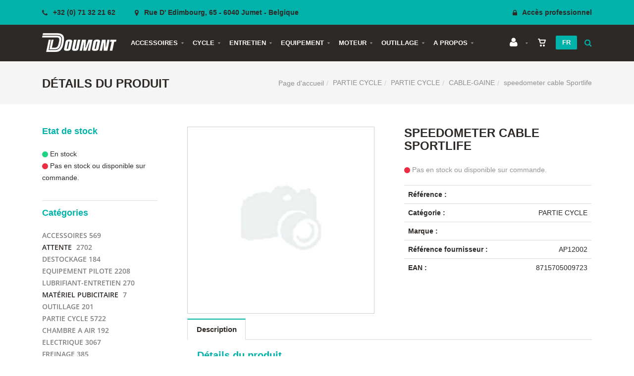

--- FILE ---
content_type: text/html; charset=utf-8
request_url: https://www.doumont.be/fr/produit=speedometer-cable-sportlife&id=10642
body_size: 32474
content:


<!DOCTYPE html>
<html>
<head><meta charset="utf-8" /><meta name="viewport" content="width=device-width, initial-scale=1.0, maximum-scale=1" /><title>
	Doumont R.J. Motors | speedometer cable Sportlife
</title><link rel="shortcut icon" href="/favicon.png" /><link rel="apple-touch-icon-precomposed" sizes="180x180" href="/apple-touch-180x180.png" />
        <link rel="stylesheet" type="text/css" href="/assets/css/mercator_02560BD11AECDCA10A11C94DC98D070E.css" />
	
        <script type="text/javascript" src="/assets/js/mercator_1_5B4FC1CDA5B291740C6661B481F7EF6B.js"></script>
    
        <script>
  (function(i,s,o,g,r,a,m){i['GoogleAnalyticsObject']=r;i[r]=i[r]||function(){
  (i[r].q=i[r].q||[]).push(arguments)},i[r].l=1*new Date();a=s.createElement(o),
  m=s.getElementsByTagName(o)[0];a.async=1;a.src=g;m.parentNode.insertBefore(a,m)
  })(window,document,'script','https://www.google-analytics.com/analytics.js','ga');

  ga('create', 'UA-131419659-1', 'auto');
  ga('send', 'pageview');

</script>

    <link rel="alternate" hreflang="fr" href="https://www.doumont.be/fr/produit=speedometer-cable-sportlife&amp;id=10642" /><link rel="alternate" hreflang="nl" href="https://www.doumont.be/nl/product=km.tellerkabel-sportlife&amp;id=10642" /><link href="/WebResource.axd?d=FoY9NvPmWpWSkiDfMIH8tfh_huga47GS_ehi0HjW1myM2SWFPqKsa2VNT4vF0KduwkHjUEZ3V4MYNkrfZ4xeufnkRxrGZMLpSl9hBxMFtS2NG2kPV5GmQAHVqd3exNzIK5H6-nXyIp9asyQ0Rp0EaQ2&amp;t=637945332276423993" type="text/css" rel="stylesheet" class="Telerik_stylesheet" /><link href="/WebResource.axd?d=rjPJCzw6FxN1m2O_NtBchRkCPolJa97euaIHNeF16gdSPbf7MUytBSV0ygo20oXJPcvHF8WfOSrrEShPjdbgn081l7niJkEU7Zx_kG6QyD2VRcxfD9cxUyvo_DA4CNCk92MwAQzAfrMkUe0aVmk-zAVe6MFEewpZS_o39YexLOE1&amp;t=637945332278298473" type="text/css" rel="stylesheet" class="Telerik_stylesheet" /></head>
<body id="ctl00_body">
    <form name="aspnetForm" method="post" action="/fr/produit=speedometer-cable-sportlife&amp;id=10642" id="aspnetForm">
<div>
<input type="hidden" name="ctl00_ScriptManager1_TSM" id="ctl00_ScriptManager1_TSM" value="" />
<input type="hidden" name="__EVENTTARGET" id="__EVENTTARGET" value="" />
<input type="hidden" name="__EVENTARGUMENT" id="__EVENTARGUMENT" value="" />
<input type="hidden" name="__SERVERVIEWSTATEID" id="__SERVERVIEWSTATEID" value="58ee9086-cad0-464c-b2cc-f976824e6c9f" />
<input type="hidden" name="__VIEWSTATE" id="__VIEWSTATE" value="" />
</div>

<script type="text/javascript">
//<![CDATA[
var theForm = document.forms['aspnetForm'];
if (!theForm) {
    theForm = document.aspnetForm;
}
function __doPostBack(eventTarget, eventArgument) {
    if (!theForm.onsubmit || (theForm.onsubmit() != false)) {
        theForm.__EVENTTARGET.value = eventTarget;
        theForm.__EVENTARGUMENT.value = eventArgument;
        theForm.submit();
    }
}
//]]>
</script>


<script src="/WebResource.axd?d=pynGkmcFUV13He1Qd6_TZGkGv0HZl1CnM7zm9JgFKzLl0jeWBVlXbu4EnSao9X5JgTPWLwGHOYRPN91OZ2Er3w2&amp;t=638901608248157332" type="text/javascript"></script>


<script src="/Telerik.Web.UI.WebResource.axd?_TSM_HiddenField_=ctl00_ScriptManager1_TSM&amp;compress=1&amp;_TSM_CombinedScripts_=%3b%3bSystem.Web.Extensions%2c+Version%3d4.0.0.0%2c+Culture%3dneutral%2c+PublicKeyToken%3d31bf3856ad364e35%3afr-FR%3aa8328cc8-0a99-4e41-8fe3-b58afac64e45%3aea597d4b%3ab25378d2%3bTelerik.Web.UI%3afr-FR%3a31c1007e-e7fa-44f7-ae68-66127a1ad6ab%3a16e4e7cd%3aed16cbdc%3a33715776%3af7645509%3a24ee1bba%3a2003d0b8%3af46195d3%3a1e771326%3a88144a7a%3ae524c98b" type="text/javascript"></script>
<div>

	<input type="hidden" name="__SCROLLPOSITIONX" id="__SCROLLPOSITIONX" value="0" />
	<input type="hidden" name="__SCROLLPOSITIONY" id="__SCROLLPOSITIONY" value="0" />
	<input type="hidden" name="__EVENTVALIDATION" id="__EVENTVALIDATION" value="Xg01tkXwSq4/RFbJWuiec1E41g2XkUw36X+ViUOH/rep3SGHqKDRfab1V2YaL7rJfTaE/t2F7pkD0VkAKzLHDRPSLfqBFJaBZ13yNEjG4cDvZxSDVIIrJz0cToNVfpfhCc6nbonW3gvvAs5nKb0P4PazedklBwQvZjEsHJUUgSEK9/oWl7Bxv0MWbdqOMtVpgYTY4tWePT7Fvm+Naww2xPmwFzqlrYAJN9svyh07aNqcyyKhqlKbiJ9q6ZG79ydoRDhX44MzFMVHeJ82yxTjKVmvP+DbgzXiOOTwg1owfqDZdpkcZs4M6GaX+woR/fGwcAm6ohxop+lcVU6PKKVH+g==" />
</div>

        <script type="text/javascript">
//<![CDATA[
Sys.WebForms.PageRequestManager._initialize('ctl00$ScriptManager1', 'aspnetForm', ['tctl00$ctl00$radAjaxPanelCartPanel','','tctl00$ctl00$radAjaxPanelAccountPanel','','tctl00$ContentPlaceHolder1$ctl00$ContentPlaceHolder1$RadAjaxPanelItemInfoPanel','','tctl00$ContentPlaceHolder1$RayonsRepeater1$ctl00$ContentPlaceHolder1$RayonsRepeater1$RadAjaxPanel1Panel','','tctl00$radAjaxManager1SU',''], [], [], 90, 'ctl00');
//]]>
</script>


        <!-- 2019.3.1023.45 --><div id="ctl00_radAjaxManager1SU">
	<span id="ctl00_radAjaxManager1" style="display:none;"></span>
</div>

        <div class="preloader"></div>

        <header class="header affix" data-spy="affix">
            <div class="header-extra-top"> <div class="container"> <nav class="contact-info pull-left"> <a href="tel:+3271322162" class="phone"><i class="fa fa-phone"></i> +32 (0) 71 32 21 62</a> <a href="/fr/a-propos/contact.chtml" class="email hidden-xs"><i class="fa fa-map-marker"></i> Rue D' Edimbourg, 65 - 6040 Jumet - Belgique</a> </nav> <nav class="contact-info pull-right"> <a href="/fr/login.aspx" class="phone"><i class="fa fa-lock"></i> Acc&egrave;s professionnel</a> </nav> </div> </div>
	        <nav id="navbar-container" class="navbar container">
                <a class="navbar-brand pull-left" href="/"> <img src="/assets/images/doumont_xl.png" srcset="/assets/images/doumont_xl-big.png 2x" alt="Doumont" style="margin-right:20px"> </a> <div class="navbar-form pull-right"> <div class="navbar-search collapse" id="navbar-search1"> <input type="text" id="text-search1" placeholder="Trouver un produit ..."> <i class="fa fa-times" data-toggle="collapse" data-target=".navbar-search"></i> </div> <button type="button" class="fa fa-search" data-target=".navbar-search" data-toggle="collapse" onclick="window.setTimeout(clickInSearch1, 500);"></button> </div> <div class="navbar-lang pull-right" id="navbar-lang"> <ul class="nav"> <li class="dropdown"><a href="" class="dropdown-toggle" data-toggle="dropdown">Fr</a> <ul class="dropdown-menu"> <li><a href="/fr/produit=speedometer-cable-sportlife&id=10642" onclick="setCookie('UserLangue','F',365);">Fr</a></li> <li><a href="/nl/product=km.tellerkabel-sportlife&id=10642" onclick="setCookie('UserLangue','N',365);">Nl</a></li> </ul> </li> </ul> </div>

                <div class="RadAjaxPanel" id="ctl00_ctl00_radAjaxPanelCartPanel">
	<div id="ctl00_radAjaxPanelCart" class="navbar-ecommerce pull-right" style="margin-right: 20px;">
		
                    

<a id="ctl00_cartInMenu1_HyperLinkCart" class="link-cart hover hidden-xs" href="/fr/cart.aspx">
    <i class="icon-cart"></i>
    </a>

<!-- CART LIST -->


                
	</div>
</div>

		        <div class="RadAjaxPanel" id="ctl00_ctl00_radAjaxPanelAccountPanel">
	<div id="ctl00_radAjaxPanelAccount" class="navbar-account pull-right" style="margin-right: 20px;">
		
			        

<ul class="nav navbar-nav">
    <li class="dropdown">
		<a id="ctl00_accountInMenu1_HyperLinkNotLogged" href="/fr/login.aspx">
	        <i class="fa fa-user" style="font-size: 20px; margin-top: -5px;"></i>
        </a>
        
        
	</li>
</ul>

		        
	</div>
</div>

                <div class="divider pull-right"></div> <button class="navbar-toggle pull-right" data-target="#navbar" data-toggle="collapse" type="button"> <i class="fa fa-bars"></i> </button> <div id="navbar" class="navbar-collapse collapse pull-left"> <ul class="nav navbar-nav"> <li class="dropdown"><a href="#" class="dropdown-toggle" data-toggle="dropdown">Accessoires</a><ul class="dropdown-menu sub-menu"><li class="dropdown"><a href="#">Antivol</a><ul class="dropdown-menu"><li><a href="/fr/cataloguegrille-ssfamille=antivol-cable&id=4f42fda8b1">Câbles antivol</a></li><li><a href="/fr/cataloguegrille-ssfamille=antivol-u&id=414186ae7c">Antivol forme U</a></li><li><a href="/fr/cataloguegrille-ssfamille=antivol-velo&id=a59e60b5d4">Antivol vélos</a></li><li><a href="/fr/cataloguegrille-ssfamille=bloc-disque&id=74421a21c2">Bloque disques</a></li><li><a href="/fr/cataloguegrille-ssfamille=bloc-disque-alarme&id=9cebb3d57f">Bloque disques alarmes</a></li><li><a href="/fr/cataloguegrille-ssfamille=chaine&id=492c912966">Chaines</a></li></ul></li><li class="dropdown"><a href="#">Couvre-selles</a><ul class="dropdown-menu"><li><a href="/fr/cataloguegrille-ssfamille=couvre-selle&id=70rrxly2tu">Couvre-selles</a></li></ul></li><li class="dropdown"><a href="#">Déco</a><ul class="dropdown-menu"><li><a href="/fr/cataloguegrille-ssfamille=autocollant&id=63f1e85a83">Autocollants</a></li><li><a href="/fr/cataloguegrille-ssfamille=liseret-jante&id=9f4cf824f9">Liserets jante</a></li></ul></li><li class="dropdown"><a href="#">Divers</a><ul class="dropdown-menu"><li><a href="/fr/cataloguegrille-ssfamille=protege-reservoir&id=d8d47bc547">Protège réservoir</a></li><li><a href="/fr/cataloguegrille-ssfamille=sangles&id=0bfefc28cf">Sangles</a></li><li><a href="/fr/cataloguegrille-ssfamille=selecteurs&id=t3xyxiuoa9">Selecteurs</a></li></ul></li><li class="dropdown"><a href="#">Housses</a><ul class="dropdown-menu"><li><a href="/fr/cataloguegrille-ssfamille=moto&id=7859bd3dba">Moto</a></li><li><a href="/fr/cataloguegrille-ssfamille=quad&id=bbf18645d4">Quad</a></li><li><a href="/fr/cataloguegrille-ssfamille=scooter&id=ac738966c1">Scooter</a></li><li><a href="/fr/cataloguegrille-ssfamille=velo&id=d9233c8cb5">Vélo</a></li></ul></li><li class="dropdown"><a href="#">Manchons</a><ul class="dropdown-menu"><li><a href="/fr/cataloguegrille-ssfamille=manchons&id=kk6x3zh9hi">Manchons</a></li></ul></li><li><a href="/fr/cataloguegrille-famille=porte-plaque&id=d6a24fa80e">Porte plaque</a></li><li class="dropdown"><a href="#">Supports</a><ul class="dropdown-menu"><li><a href="/fr/cataloguegrille-ssfamille=smartphone&id=63xkd2455g">Smartphone</a></li></ul></li><li class="dropdown"><a href="#">Tabliers</a><ul class="dropdown-menu"><li><a href="/fr/cataloguegrille-ssfamille=tabliers&id=k6h6c6d4wd">Tabliers</a></li></ul></li><li class="dropdown"><a href="#">Top cases</a><ul class="dropdown-menu"><li><a href="/fr/cataloguegrille-ssfamille=divers&id=001255b64f">Top cases</a></li></ul></li></ul></li><li class="dropdown"><a href="#" class="dropdown-toggle" data-toggle="dropdown">Cycle</a><ul class="dropdown-menu sub-menu"><li class="dropdown"><a href="#">Chambres à air</a><ul class="dropdown-menu"><li><a href="/fr/cataloguegrille-ssfamille=ch-a-air-6p&id=a2e9f4c448">Chambres à air 6P</a></li><li><a href="/fr/cataloguegrille-ssfamille=ch-a-air-8p&id=02a5f5bc63">Chambres à air 8P</a></li><li><a href="/fr/cataloguegrille-ssfamille=ch-a-air-9p&id=3acba3aa41">Chambres à air 9P</a></li><li><a href="/fr/cataloguegrille-ssfamille=ch-a-air-10p&id=5683ad7524">Chambres à air 10P</a></li><li><a href="/fr/cataloguegrille-ssfamille=ch-a-air-12p&id=a1cd24541c">Chambres à air 12P</a></li><li><a href="/fr/cataloguegrille-ssfamille=ch-a-air-13p&id=b734694dd2">Chambres à air 13P</a></li><li><a href="/fr/cataloguegrille-ssfamille=ch-a-air-14p&id=ecd394939b">Chambres à air 14P</a></li><li><a href="/fr/cataloguegrille-ssfamille=ch-a-air-15p&id=44654ed3bd">Chambres à air 15P</a></li><li><a href="/fr/cataloguegrille-ssfamille=ch-a-air-16p&id=a4a4ba8973">Chambres à air 16P</a></li><li><a href="/fr/cataloguegrille-ssfamille=ch-a-air-17p&id=fa40afa118">Chambres à air 17P</a></li><li><a href="/fr/cataloguegrille-ssfamille=ch-a-air-18p&id=2437f8f998">Chambres à air 18P</a></li><li><a href="/fr/cataloguegrille-ssfamille=ch-a-air-19p&id=4c77b0cf78">Chambres à air 19P</a></li><li><a href="/fr/cataloguegrille-ssfamille=ch-a-air-21p&id=e73aa58b86">Chambres à air 21P</a></li><li><a href="/fr/cataloguegrille-ssfamille=bib-mousse&id=1390fbd325">BIB MOUSSE</a></li></ul></li><li class="dropdown"><a href="#">Electricité</a><ul class="dropdown-menu"><li><a href="/fr/cataloguegrille-ssfamille=allumage&id=b2c51ef227">Allumage</a></li><li><a href="/fr/cataloguegrille-ssfamille=ampoules&id=5a18bd29cf">Ampoules</a></li><li><a href="/fr/cataloguegrille-ssfamille=batteries-12v&id=ea9bb0c8a4">Batteries 12V</a></li><li><a href="/fr/cataloguegrille-ssfamille=batteries-6v&id=eaf99e3879">Batteries 6V</a></li><li><a href="/fr/cataloguegrille-ssfamille=boites-clignotante&id=1fbe489984">Boîte clignotants</a></li><li><a href="/fr/cataloguegrille-ssfamille=bougies&id=4e59727d65">Bougies</a></li><li><a href="/fr/cataloguegrille-ssfamille=cables&id=453817f8d4">Câbles</a></li><li><a href="/fr/cataloguegrille-ssfamille=capuchon-bougie&id=b28f1bc282">Capuchons bougie</a></li><li><a href="/fr/cataloguegrille-ssfamille=chargeur-batterie&id=939334bc88">Chargeurs de batterie</a></li><li><a href="/fr/cataloguegrille-ssfamille=choke&id=10782f2141">Choke</a></li><li><a href="/fr/cataloguegrille-ssfamille=clignotants&id=0ff776fe46">Clignotants</a></li><li><a href="/fr/cataloguegrille-ssfamille=contacteur&id=b715f9984b">Contacteurs</a></li><li><a href="/fr/cataloguegrille-ssfamille=demarreur&id=62d7d737ae">Démarreurs</a></li><li><a href="/fr/cataloguegrille-ssfamille=e-bike&id=d54476fad5">E-bike</a></li><li><a href="/fr/cataloguegrille-ssfamille=feux-arriere&id=3e4d4524b6">Feux arrières</a></li><li><a href="/fr/cataloguegrille-ssfamille=fusibles&id=e4141b38eb">Fusibles</a></li><li><a href="/fr/cataloguegrille-ssfamille=klaxon&id=b90391360d">Klaxons</a></li><li><a href="/fr/cataloguegrille-ssfamille=phare&id=897513589d">Phares</a></li><li><a href="/fr/cataloguegrille-ssfamille=vis-platinee&id=5fa4f1a94d">Vis platinées</a></li></ul></li><li class="dropdown"><a href="#">Freinage</a><ul class="dropdown-menu"><li><a href="/fr/cataloguegrille-ssfamille=accessoires&id=d6c605213f">Accessoires</a></li><li><a href="/fr/cataloguegrille-ssfamille=disque-frein&id=41f79a7728">Disques de frein</a></li><li><a href="/fr/cataloguegrille-ssfamille=etrier&id=31d4b1bba4">Etriers de frein</a></li><li><a href="/fr/cataloguegrille-ssfamille=machoire-frein&id=743f985b00">Machoires de frein</a></li><li><a href="/fr/cataloguegrille-ssfamille=piston-frein&id=817ad88b68">Pistons de frein</a></li><li><a href="/fr/cataloguegrille-ssfamille=plaquette-frein&id=504da9bc17">Plaquettes de frein</a></li></ul></li><li class="dropdown"><a href="#">Partie Cycle</a><ul class="dropdown-menu"><li><a href="/fr/cataloguegrille-ssfamille=accessoires&id=b54e71276e">Accessoires</a></li><li><a href="/fr/cataloguegrille-ssfamille=amortisseur&id=3811f6d985">Amortisseurs</a></li><li><a href="/fr/cataloguegrille-ssfamille=bequilles&id=6eb84b6ef8">Béquilles</a></li><li><a href="/fr/cataloguegrille-ssfamille=cable-gaine&id=004ced3ac5">Câbles - gaines</a></li><li><a href="/fr/cataloguegrille-ssfamille=divers&id=d188467692">Divers</a></li><li><a href="/fr/cataloguegrille-ssfamille=fourche&id=19159d7780">Fourches</a></li><li><a href="/fr/cataloguegrille-ssfamille=joint-spy-fourche&id=7bcdb32893">Joints SPY Fourches</a></li><li><a href="/fr/cataloguegrille-ssfamille=kick&id=d6014889d4">Kick</a></li><li><a href="/fr/cataloguegrille-ssfamille=leviers&id=2104e11847">Leviers</a></li><li><a href="/fr/cataloguegrille-ssfamille=poignee-gaz&id=047869bd5b">Poignées Gaz</a></li><li><a href="/fr/cataloguegrille-ssfamille=protege-mains&id=7af581c2a8">Protège mains</a></li><li><a href="/fr/cataloguegrille-ssfamille=repose-pieds&id=1cd7404f3c">Repose pieds</a></li><li><a href="/fr/cataloguegrille-ssfamille=selecteur&id=f88083dd03">Sélecteurs</a></li><li><a href="/fr/cataloguegrille-ssfamille=selle&id=1394f84d25">Selles</a></li><li><a href="/fr/cataloguegrille-ssfamille=serre-cable&id=8c4daa923e">Serre câbles</a></li></ul></li><li class="dropdown"><a href="#">Pneus</a><ul class="dropdown-menu"><li><a href="/fr/cataloguegrille-ssfamille=accessoires-pneu&id=b18590a1a8">Accessoires pneus</a></li><li><a href="/fr/cataloguegrille-ssfamille=cyclomoteur&id=16ebcfec4e">Cyclomoteurs</a></li><li><a href="/fr/cataloguegrille-ssfamille=enduro&id=65a2c854be">Enduro</a></li><li><a href="/fr/cataloguegrille-ssfamille=tout-terrain&id=6499b8e549">Cross</a></li><li><a href="/fr/cataloguegrille-ssfamille=route&id=f7bb26e80b">Route</a></li><li><a href="/fr/cataloguegrille-ssfamille=scooter&id=625e46fe24">Scooter</a></li></ul></li><li class="dropdown"><a href="#">Poignées</a><ul class="dropdown-menu"><li><a href="/fr/cataloguegrille-ssfamille=cross&id=04dd885231">Cross</a></li><li><a href="/fr/cataloguegrille-ssfamille=quad&id=4f1aa4897a">Quad</a></li><li><a href="/fr/cataloguegrille-ssfamille=route&id=e04fd38c33">Route</a></li><li><a href="/fr/cataloguegrille-ssfamille=scooter&id=82ab6c766c">Scooter</a></li></ul></li></ul></li><li class="dropdown"><a href="#" class="dropdown-toggle" data-toggle="dropdown">Entretien</a><ul class="dropdown-menu sub-menu"><li class="dropdown"><a href="#">Entretien</a><ul class="dropdown-menu"><li><a href="/fr/cataloguegrille-ssfamille=additif&id=1db584122b">Additifs</a></li><li><a href="/fr/cataloguegrille-ssfamille=divers&id=7fe33a4e41">Divers</a></li><li><a href="/fr/cataloguegrille-ssfamille=entretient-filtre&id=f4049935cc">Entretien filtres</a></li><li><a href="/fr/cataloguegrille-ssfamille=frein-embrayage&id=a6a85f4ec9">Freins & embrayage</a></li><li><a href="/fr/cataloguegrille-ssfamille=graisses&id=c847b9ab39">Graisses</a></li><li><a href="/fr/cataloguegrille-ssfamille=liquide-refroidissement&id=8bd43d496e">Liquide refroidissement</a></li><li><a href="/fr/cataloguegrille-ssfamille=nettoyage&id=3825dfa467">Nettoyage</a></li><li><a href="/fr/cataloguegrille-ssfamille=sprays&id=e3432993b0">Sprays</a></li><li><a href="/fr/cataloguegrille-ssfamille=sprays-chaine&id=ccdf4cd682">Sprays chaines</a></li></ul></li><li class="dropdown"><a href="#">Lubrifiants</a><ul class="dropdown-menu"><li><a href="/fr/cataloguegrille-ssfamille=huiles-2t&id=4436c3a190">Huiles 2 temps</a></li><li><a href="/fr/cataloguegrille-ssfamille=huiles-4t&id=707c6e3d9f">Huiles 4 temps</a></li><li><a href="/fr/cataloguegrille-ssfamille=huiles-boite-de-vitesse&id=5ed437a434">Huiles boîte vitesses</a></li><li><a href="/fr/cataloguegrille-ssfamille=huiles-fourche&id=097a284545">Huiles fourches</a></li><li><a href="/fr/cataloguegrille-ssfamille=huiles-voiture&id=41248ee00d">Huiles voitures</a></li><li><a href="/fr/cataloguegrille-ssfamille=ancetre&id=ba2a170ce3">Huiles ancêtres</a></li></ul></li></ul></li><li class="dropdown"><a href="#" class="dropdown-toggle" data-toggle="dropdown">Equipement</a><ul class="dropdown-menu sub-menu"><li class="dropdown"><a href="#">Accessoires</a><ul class="dropdown-menu"><li><a href="/fr/cataloguegrille-ssfamille=casual&id=8dfca941d2">Casual</a></li><li><a href="/fr/cataloguegrille-ssfamille=hiver&id=5986e9284b">Hiver</a></li><li><a href="/fr/cataloguegrille-ssfamille=masques&id=01sxlkwfd7">Masques</a></li><li><a href="/fr/cataloguegrille-ssfamille=pluie&id=725f40c48b">Pluie</a></li><li><a href="/fr/cataloguegrille-ssfamille=protection&id=a6d0b18e1c">Protection</a></li><li><a href="/fr/cataloguegrille-ssfamille=sacs&id=58aaf529f6">Sacs</a></li><li><a href="/fr/cataloguegrille-ssfamille=visibilite&id=cflgofmgae">Visibilité</a></li></ul></li><li class="dropdown"><a href="#">Casques enfant</a><ul class="dropdown-menu"><li><a href="/fr/cataloguegrille-ssfamille=cross&id=744cfb2f97">Cross</a></li><li><a href="/fr/cataloguegrille-ssfamille=integrale&id=cd47f78732">Intégral</a></li><li><a href="/fr/cataloguegrille-ssfamille=jet&id=3e94fbab73">Jet</a></li></ul></li><li class="dropdown"><a href="#">Casques</a><ul class="dropdown-menu"><li><a href="/fr/cataloguegrille-ssfamille=jet&id=47fd3304d4">Jet</a></li><li><a href="/fr/cataloguegrille-ssfamille=integrale&id=cb91914047">Intégral</a></li><li><a href="/fr/cataloguegrille-ssfamille=modulable&id=5f3ff40899">Modulable</a></li><li><a href="/fr/cataloguegrille-ssfamille=cross&id=5f7a40e1bc">Cross</a></li><li><a href="/fr/cataloguegrille-ssfamille=ecrans&id=798cf1403a">Ecrans</a></li><li><a href="/fr/cataloguegrille-ssfamille=pieces-detachee&id=2a5e04071f">Pièces détachées</a></li><li><a href="/fr/cataloguegrille-ssfamille=pennes&id=9382c75c16">Pennes</a></li><li><a href="/fr/cataloguegrille-ssfamille=destockage&id=c6a9031dba">Déstockage</a></li></ul></li><li><a href="/fr/cataloguegrille-famille=chaussettes&id=815dcc6cd8">Chaussettes</a></li><li class="dropdown"><a href="#">Chaussures</a><ul class="dropdown-menu"><li><a href="/fr/cataloguegrille-ssfamille=femme&id=056cd0cde9">Femmes</a></li><li><a href="/fr/cataloguegrille-ssfamille=homme&id=d40a6ec8b1">Hommes</a></li></ul></li><li class="dropdown"><a href="#">Gants</a><ul class="dropdown-menu"><li><a href="/fr/cataloguegrille-ssfamille=cross&id=c505541d73">Cross</a></li><li><a href="/fr/cataloguegrille-ssfamille=ete&id=a7b52ba9de">Eté</a></li><li><a href="/fr/cataloguegrille-ssfamille=hiver&id=f64c2c841c">Hiver</a></li><li><a href="/fr/cataloguegrille-ssfamille=racing&id=af259fb941">Racing</a></li><li><a href="/fr/cataloguegrille-ssfamille=radical&id=422ea44c30">Radical</a></li><li><a href="/fr/cataloguegrille-ssfamille=textile-ete&id=8a4ea4fea7">Eté textile</a></li><li><a href="/fr/cataloguegrille-ssfamille=toute-saison&id=77b5978883">Toutes saisons</a></li><li><a href="/fr/cataloguegrille-ssfamille=urban&id=3b5a1a12e4">Urban</a></li></ul></li><li><a href="/fr/cataloguegrille-famille=intercom&id=91b1d10f08">Intercom</a></li><li><a href="/fr/cataloguegrille-famille=lunette-soleil&id=52c0240918">Lunettes soleil</a></li><li class="dropdown"><a href="#">Lunettes</a><ul class="dropdown-menu"><li><a href="/fr/cataloguegrille-ssfamille=cross&id=44288e8e73">Cross</a></li><li><a href="/fr/cataloguegrille-ssfamille=verre-accessoires&id=2d64441aff">Verres & accessoires</a></li><li><a href="/fr/cataloguegrille-ssfamille=vintage&id=0c493589a1">Vintage</a></li></ul></li><li class="dropdown"><a href="#">Pantalons</a><ul class="dropdown-menu"><li><a href="/fr/cataloguegrille-ssfamille=cuir&id=47267c2f04">Cuir</a></li><li><a href="/fr/cataloguegrille-ssfamille=textile&id=825e88a745">Textile</a></li></ul></li><li><a href="/fr/cataloguegrille-famille=pluie&id=4245b3d2a6">Pluie</a></li><li class="dropdown"><a href="#">Racing</a><ul class="dropdown-menu"><li><a href="/fr/cataloguegrille-ssfamille=combinaison&id=c2f563d350">Combinaisons</a></li></ul></li><li class="dropdown"><a href="#">Vestes</a><ul class="dropdown-menu"><li><a href="/fr/cataloguegrille-ssfamille=cuir&id=6bef419de3">Cuir</a></li><li><a href="/fr/cataloguegrille-ssfamille=textile&id=6f3bccd64d">Textile</a></li><li><a href="/fr/cataloguegrille-ssfamille=textile-ete&id=449f3c8c6a">Eté textile</a></li><li><a href="/fr/cataloguegrille-ssfamille=textile-urban&id=313ec9488a">Textile urban</a></li></ul></li></ul></li><li class="dropdown"><a href="#" class="dropdown-toggle" data-toggle="dropdown">Moteur</a><ul class="dropdown-menu sub-menu"><li class="dropdown"><a href="#">Carburation</a><ul class="dropdown-menu"><li><a href="/fr/cataloguegrille-ssfamille=admission&id=c84ab3aa94">Admission</a></li><li><a href="/fr/cataloguegrille-ssfamille=carburateurs&id=8bc81e004f">Carburateurs</a></li><li><a href="/fr/cataloguegrille-ssfamille=durite-essence&id=b6a382a486">Durites essence</a></li><li><a href="/fr/cataloguegrille-ssfamille=filtre-a-air&id=286cd4aa58">Filtres à air</a></li><li><a href="/fr/cataloguegrille-ssfamille=filtre-essence&id=2beecd4351">Filtres à essence</a></li><li><a href="/fr/cataloguegrille-ssfamille=gicleurs&id=5e9a4f4d98">Gicleurs</a></li><li><a href="/fr/cataloguegrille-ssfamille=pieces-carburateur&id=9db4ac4bcd">Pièces carburateur</a></li><li><a href="/fr/cataloguegrille-ssfamille=robinet&id=6b4603b6b5">Robinets</a></li></ul></li><li class="dropdown"><a href="#">Echappements</a><ul class="dropdown-menu"><li><a href="/fr/cataloguegrille-ssfamille=adventure&id=0fd2c7a4df">Adventure</a></li><li><a href="/fr/cataloguegrille-ssfamille=custom&id=bf1c1d3234">Custom</a></li><li><a href="/fr/cataloguegrille-ssfamille=cyclo-boite-50cc-2t&id=5168c6ca33">Cyclo Boîtes 50cc 2T</a></li><li><a href="/fr/cataloguegrille-ssfamille=maxiscoot&id=dae57cfca5">Maxiscoot</a></li><li><a href="/fr/cataloguegrille-ssfamille=off-road&id=8fcebe7010">Off road</a></li><li><a href="/fr/cataloguegrille-ssfamille=piaggio-vespa-vintage&id=6e6108cb32">Piaggio Vespa vintage</a></li><li><a href="/fr/cataloguegrille-ssfamille=pieces-detachee&id=dffec8fc48">Pièces détachées</a></li><li><a href="/fr/cataloguegrille-ssfamille=route&id=f419ebc33b">Route</a></li><li><a href="/fr/cataloguegrille-ssfamille=scooter&id=4d1f930c23">Scooter</a></li><li><a href="/fr/cataloguegrille-ssfamille=scooter-50cc-4t&id=bea1a291b0">Scooter 50cc 4T</a></li></ul></li><li class="dropdown"><a href="#">Moteur</a><ul class="dropdown-menu"><li><a href="/fr/cataloguegrille-ssfamille=cage-aiguille&id=d2ef11cf92">Cages aiguille</a></li><li><a href="/fr/cataloguegrille-ssfamille=carters&id=f09b1dbe0e">Carters</a></li><li><a href="/fr/cataloguegrille-ssfamille=culasses&id=bc72c6892a">Culasses </a></li><li><a href="/fr/cataloguegrille-ssfamille=cylindres&id=21d4e4860b">Cylindres</a></li><li><a href="/fr/cataloguegrille-ssfamille=embrayage&id=90593e0608">Embrayage</a></li><li><a href="/fr/cataloguegrille-ssfamille=joints&id=79818edd30">Joints</a></li><li><a href="/fr/cataloguegrille-ssfamille=pistons&id=1aa344888d">Pistons</a></li><li><a href="/fr/cataloguegrille-ssfamille=pompe-a-eau&id=c1324539b7">Pompes à eau</a></li><li><a href="/fr/cataloguegrille-ssfamille=roulement&id=41827e42a5">Roulements</a></li><li><a href="/fr/cataloguegrille-ssfamille=roulement-bourage&id=8877bd10d2">Bourrages de roulements</a></li><li><a href="/fr/cataloguegrille-ssfamille=segments&id=4b1933a934">Segments</a></li><li><a href="/fr/cataloguegrille-ssfamille=vilebrequins&id=965eb52c12">Vilebrequin</a></li></ul></li><li class="dropdown"><a href="#">Pièces échappement</a><ul class="dropdown-menu"><li><a href="/fr/cataloguegrille-ssfamille=divers&id=5012044598">Divers</a></li></ul></li><li class="dropdown"><a href="#">Transmission</a><ul class="dropdown-menu"><li><a href="/fr/cataloguegrille-ssfamille=chaines&id=3624ec7147">Chaines</a></li><li><a href="/fr/cataloguegrille-ssfamille=courroies&id=3fa13c3abc">Courroies</a></li><li><a href="/fr/cataloguegrille-ssfamille=engrenage&id=4122c3d18b">Engrenages</a></li><li><a href="/fr/cataloguegrille-ssfamille=galets&id=eda228cf96">Galets</a></li><li><a href="/fr/cataloguegrille-ssfamille=galets&id=eda228cf96">Pignons</a></li><li><a href="/fr/cataloguegrille-ssfamille=poulies&id=7c2b4452e1">Poulies</a></li><li><a href="/fr/cataloguegrille-ssfamille=ressorts&id=c5217b3be4">Ressorts</a></li><li><a href="/fr/cataloguegrille-ssfamille=variateur&id=13526a7feb">Variateurs</a></li></ul></li></ul></li><li class="dropdown"><a href="#" class="dropdown-toggle" data-toggle="dropdown">Outillage</a><ul class="dropdown-menu sub-menu"><li class="dropdown"><a href="#">Atelier</a><ul class="dropdown-menu"><li><a href="/fr/cataloguegrille-ssfamille=accessoires-atelier&id=bd026488a9">Accessoires atelier</a></li><li><a href="/fr/cataloguegrille-ssfamille=vetements&id=607b4f40c3">Vêtements</a></li></ul></li><li class="dropdown"><a href="#">Point de vente</a><ul class="dropdown-menu"><li><a href="/fr/cataloguegrille-ssfamille=motorex&id=khrs76074b">MOTOREX</a></li></ul></li></ul></li><li class="dropdown"><a href="#" class="dropdown-toggle" data-toggle="dropdown">A propos</a><ul class="dropdown-menu sub-menu"><li><a href="/fr/a-propos/doumont-r.j.-motors.chtml">Doumont</a></li><li><a href="/fr/a-propos/gamme-equipement.chtml">Gamme équipement</a></li><li><a href="/fr/a-propos/nos-marques.chtml">Nos marques</a></li><li><a href="/fr/a-propos/telechargements.chtml">Téléchargements</a></li><li><a href="/fr/a-propos/contact.chtml">Contact</a></li><li><a href="/fr/a-propos/trouver-un-revendeur.chtml">Trouver un revendeur</a></li><li><a href="/fr/a-propos/nos-conditions-de-vente.chtml">Nos conditions de vente</a></li></ul></li></ul></div>
	        </nav>
        </header>

        <div class="wrapper">
            
            <header id="ctl00_HeaderPageTitle" class="pagetitle pagetitle-sm">
		        <div id="ctl00_PageTitleDiv" class="container">
			        <div class="divtable irow">
				        <div class="divcell">
					        <h2 id="h2item">Détails du produit</h2>
                        
				        </div>
				        <div class="divcell text-right">
					        <ol class="breadcrumb">
                                <li><a href="/">Page d'accueil</a><li class="active"><a href="#">PARTIE CYCLE</a></li><li class="active"><a href="#">PARTIE CYCLE</a></li><li class="active"><a href="/fr/catalogueliste-ssfamille=cable-gaine&id=004ced3ac5">CABLE-GAINE</a></li></li><li class="active">speedometer cable Sportlife</li>
					        </ol>
				        </div>
			        </div>
		        </div>
	        </header>

            <div class="content">

            

	<div class="container">
		<div class="row">
			<article class="col-md-9 col-sm-8 col-md-push-3 col-sm-push-4 maincontent">
				<!-- CONTAINER -->
                <div class="RadAjaxPanel" id="ctl00_ContentPlaceHolder1_ctl00_ContentPlaceHolder1_RadAjaxPanelItemInfoPanel">
	<div id="ctl00_ContentPlaceHolder1_RadAjaxPanelItemInfo" class="container" itemscope="" itemtype="https://schema.org/Product">
		
					<div class="row irow-sm type-product">
						<div class="col-md-6">
							<div class="slider oneslider magnific-wrap">
								<ul>
                                    <li><a href="/ShowImage.ashx?s_id=~&imgfield=s_image1&imgwidth=700&imgheight=700" class="magnific" title="speedometer cable Sportlife"><img src="/ShowImage.ashx?s_id=~&imgfield=s_image1&imgwidth=700&imgheight=700" alt=""></a></li>
								</ul>
								<a class="slider-arrow slider-arrow-prev arrow-bottom-right" href=""></a>
								<a class="slider-arrow slider-arrow-next arrow-bottom-right" href=""></a>
                                
							</div>
						</div>
						<div class="col-md-6">
							<h1 itemprop="name" id="h1item">speedometer cable Sportlife</h1>

							<div itemprop="offers" itemscope itemtype="http://schema.org/Offer">
                                <span class="price">
								    
							    </span>
                              <div><span id="ctl00_ContentPlaceHolder1_LabelInfoStock" class="InfoStock"><i class="fa fa-circle" style="color: #ED2D45;" ></i>&nbsp;Pas en stock ou disponible sur commande.</span></div>
                            </div>

							<div class="single-product-description" id="single-product-description">
								<p itemprop="description"></p>
							</div>
                            
							

							<table class="table table-cart-total">
								<tbody>
                                    
                                    
									
                                    
									<tr>
										<th style="text-align:left; font-size:14px; font-weight:700; color:#2D2926">Référence :</th>
										<td style="text-align:right; text-transform: uppercase;  font-weight:400; color:#2D2926; font-size:14px" itemprop="sku"></td>
									</tr>
									<tr>
										<th style="text-align:left; font-size:14px; font-weight:700; color:#2D2926">Catégorie :</th>
										<td style="text-align:right; text-transform: uppercase;  font-weight:400; color:#2D2926; font-size:14px" itemprop="category"><a id="ctl00_ContentPlaceHolder1_HyperLinkRayon" href="/fr/catalogueliste-rayon=partie-cycle&amp;id=aa771d5b2d" style="font-weight:400">PARTIE CYCLE</a></td>
									</tr>
                                    <tr>
										<th style="text-align:left; font-size:14px; font-weight:700; color:#2D2926">Marque :</th>
										<td style="text-align:right; text-transform: uppercase;  font-weight:400; color:#2D2926; font-size:14px" itemprop="brand"><a id="ctl00_ContentPlaceHolder1_HyperLinkBrand" disabled="disabled" style="font-weight:400"></a></td>
									</tr>
                                      <tr>
										<th style="text-align:left; font-size:14px; font-weight:700; color:#2D2926">Référence fournisseur :</th>
										<td style="text-align:right; text-transform: uppercase;  font-weight:400; color:#2D2926; font-size:14px" itemprop="RefFou">AP12002</td>
									</tr>
                                      <tr>
										<th style="text-align:left; font-size:14px; font-weight:700; color:#2D2926">EAN :</th>
										<td style="text-align:right; text-transform: uppercase;  font-weight:400; color:#2D2926; font-size:14px" itemprop="EAN">8715705009723</td>
									</tr>
                                    
								
								</tbody>
							</table>
						</div>
                        </div>
                    <input type="hidden" name="ctl00$ContentPlaceHolder1$HiddenFieldId" id="ctl00_ContentPlaceHolder1_HiddenFieldId" value="10642" />
                    <input type="hidden" name="ctl00$ContentPlaceHolder1$HiddenFieldCle1" id="ctl00_ContentPlaceHolder1_HiddenFieldCle1" value="RIJO.AP12002" />
					
	</div>
</div>
				<!-- /.container -->

				<!-- CONTAINER -->
				<div class="container" style="margin-top: 10px;">
					<!-- Tabs -->
					<div class="tabs tabs-border-highlight">
						<!-- Nav tabs -->
						<ul class="nav nav-tabs">
							<li class="active"><a id="a-description" href="#description" data-toggle="tab">Description</a></li>
						
						</ul>

						<!-- Tab panes -->
						<div class="tab-content no-border">
							<div class="tab-pane fade in active" id="description">
								<div class="row irow-sm">
									<div class="col-sm-12">
										<h3 style="color:#00B2A9; margin-bottom:20px; font-size: 20px; font-weight: 700;">Détails du produit</h3>
									</div>
                                </div>
                                <div class="row irow-sm">
									<div class="col-sm-12">
                                        
									</div>
								</div>
							</div>
							<d
						</div>
					</div>
					<!-- /.tabs -->
				</div>
				<!-- /.container -->

				
			</article>
			<aside class="col-md-3 col-sm-4 col-md-pull-9 col-sm-pull-8 sidebar hidden-xs">
				<div class="RadAjaxPanel" id="ctl00_ContentPlaceHolder1_RayonsRepeater1_ctl00_ContentPlaceHolder1_RayonsRepeater1_RadAjaxPanel1Panel">
	<div id="ctl00_ContentPlaceHolder1_RayonsRepeater1_RadAjaxPanel1" class="widget widget_product_categories">
		
    <div id="ctl00_ContentPlaceHolder1_RayonsRepeater1_PanelLegendInfoStock" class="widget">
			
    <h2 class="widget-title">Etat de stock</h2>
    <ul style="margin-bottom: 34px;">
        <li style="font-size: 14px;color: #2D2926; text-transform: none;font-weight: 400;"><i class="fa fa-circle" style="color: #21D381;" ></i>&nbsp;En stock</li>
        <li style="font-size: 14px;color: #2D2926; text-transform: none;font-weight: 400;"></li>
        <li style="font-size: 14px;color: #2D2926; text-transform: none;font-weight: 400;"><i class="fa fa-circle" style="color: #ED2D45;" ></i>&nbsp;Pas en stock ou disponible sur commande.</li>
    </ul>
    <hr />

		</div>   
    <h2 class="widget-title">Catégories</h2>

    
        <script type="text/javascript">
        function onClientNodeRFSClickedHandler(sender, eventArgs) {
            var node = eventArgs.get_node();
            var withurl = node.get_attributes().getAttribute("data-withurl");
            if (withurl == '0') {
                node.toggle();
                if (node.get_selected()) node.unselect();
            }
        } 
    </script>

    <div id="ctl00_ContentPlaceHolder1_RayonsRepeater1_RadTreeViewRFS" class="RadTreeView RadTreeView_Metro">
			<ul class="rtUL rtLines">
				<li class="rtLI rtFirst"><div class="rtTop">
					<span class="rtSp"></span><span class="rtPlus"></span><span class="rtIn">ACCESSOIRES&nbsp;569</span>
				</div><ul class="rtUL" style="display:none;">
					<li class="rtLI"><div class="rtTop">
						<span class="rtSp"></span><span class="rtPlus"></span><span class="rtIn">ANTIVOL&nbsp;153</span>
					</div><ul class="rtUL" style="display:none;">
						<li class="rtLI"><div class="rtTop">
							<span class="rtSp"></span><span class="rtIn"><a href="/fr/cataloguegrille-ssfamille=antivol-cable&id=4f42fda8b1" onclick="setCookie('FromTree','1',1);">ANTIVOL CABLE</a>&nbsp;23</span>
						</div></li><li class="rtLI"><div class="rtMid">
							<span class="rtSp"></span><span class="rtIn"><a href="/fr/cataloguegrille-ssfamille=antivol-u&id=414186ae7c" onclick="setCookie('FromTree','1',1);">ANTIVOL U</a>&nbsp;37</span>
						</div></li><li class="rtLI"><div class="rtMid">
							<span class="rtSp"></span><span class="rtIn"><a href="/fr/cataloguegrille-ssfamille=antivol-velo&id=a59e60b5d4" onclick="setCookie('FromTree','1',1);">ANTIVOL VELO</a>&nbsp;16</span>
						</div></li><li class="rtLI"><div class="rtMid">
							<span class="rtSp"></span><span class="rtIn"><a href="/fr/cataloguegrille-ssfamille=bloc-disque&id=74421a21c2" onclick="setCookie('FromTree','1',1);">BLOC DISQUE</a>&nbsp;12</span>
						</div></li><li class="rtLI"><div class="rtMid">
							<span class="rtSp"></span><span class="rtIn"><a href="/fr/cataloguegrille-ssfamille=bloc-disque-alarme&id=9cebb3d57f" onclick="setCookie('FromTree','1',1);">BLOC DISQUE ALARME</a>&nbsp;8</span>
						</div></li><li class="rtLI"><div class="rtMid">
							<span class="rtSp"></span><span class="rtIn"><a href="/fr/cataloguegrille-ssfamille=chaine&id=492c912966" onclick="setCookie('FromTree','1',1);">CHAINE</a>&nbsp;40</span>
						</div></li><li class="rtLI rtLast"><div class="rtBot">
							<span class="rtSp"></span><span class="rtIn"><a href="/fr/cataloguegrille-ssfamille=divers&id=92c8114164" onclick="setCookie('FromTree','1',1);">DIVERS</a>&nbsp;16</span>
						</div></li>
					</ul></li><li class="rtLI"><div class="rtMid">
						<span class="rtSp"></span><span class="rtPlus"></span><span class="rtIn">BAGAGERIE&nbsp;54</span>
					</div><ul class="rtUL" style="display:none;">
						<li class="rtLI"><div class="rtTop">
							<span class="rtSp"></span><span class="rtIn"><a href="/fr/cataloguegrille-ssfamille=sacs-de-reservoir&id=yw3t227ao4" onclick="setCookie('FromTree','1',1);">SACS DE RESERVOIR</a>&nbsp;48</span>
						</div></li><li class="rtLI rtLast"><div class="rtBot">
							<span class="rtSp"></span><span class="rtIn"><a href="/fr/cataloguegrille-ssfamille=sacs-lateraux&id=k9g47vm8x5" onclick="setCookie('FromTree','1',1);">SACS LATERAUX</a>&nbsp;6</span>
						</div></li>
					</ul></li><li class="rtLI"><div class="rtMid">
						<span class="rtSp"></span><span class="rtPlus"></span><span class="rtIn">COUVRE-SELLE&nbsp;11</span>
					</div><ul class="rtUL" style="display:none;">
						<li class="rtLI rtLast"><div class="rtBot">
							<span class="rtSp"></span><span class="rtIn"><a href="/fr/cataloguegrille-ssfamille=couvre-selle&id=70rrxly2tu" onclick="setCookie('FromTree','1',1);">COUVRE-SELLE</a>&nbsp;11</span>
						</div></li>
					</ul></li><li class="rtLI"><div class="rtMid">
						<span class="rtSp"></span><span class="rtPlus"></span><span class="rtIn">DECO&nbsp;82</span>
					</div><ul class="rtUL" style="display:none;">
						<li class="rtLI"><div class="rtTop">
							<span class="rtSp"></span><span class="rtIn"><a href="/fr/cataloguegrille-ssfamille=autocollant&id=63f1e85a83" onclick="setCookie('FromTree','1',1);">AUTOCOLLANT</a>&nbsp;69</span>
						</div></li><li class="rtLI rtLast"><div class="rtBot">
							<span class="rtSp"></span><span class="rtIn"><a href="/fr/cataloguegrille-ssfamille=liseret-jante&id=9f4cf824f9" onclick="setCookie('FromTree','1',1);">LISERET JANTE</a>&nbsp;13</span>
						</div></li>
					</ul></li><li class="rtLI"><div class="rtMid">
						<span class="rtSp"></span><span class="rtPlus"></span><span class="rtIn">DIVERS&nbsp;8</span>
					</div><ul class="rtUL" style="display:none;">
						<li class="rtLI"><div class="rtTop">
							<span class="rtSp"></span><span class="rtIn"><a href="/fr/cataloguegrille-ssfamille=protege-reservoir&id=d8d47bc547" onclick="setCookie('FromTree','1',1);">PROTEGE RESERVOIR</a>&nbsp;1</span>
						</div></li><li class="rtLI"><div class="rtMid">
							<span class="rtSp"></span><span class="rtIn"><a href="/fr/cataloguegrille-ssfamille=sangles&id=0bfefc28cf" onclick="setCookie('FromTree','1',1);">SANGLES</a>&nbsp;3</span>
						</div></li><li class="rtLI rtLast"><div class="rtBot">
							<span class="rtSp"></span><span class="rtIn"><a href="/fr/cataloguegrille-ssfamille=selecteurs&id=t3xyxiuoa9" onclick="setCookie('FromTree','1',1);">SELECTEURS</a>&nbsp;3</span>
						</div></li>
					</ul></li><li class="rtLI"><div class="rtMid">
						<span class="rtSp"></span><span class="rtPlus"></span><span class="rtIn">HOUSSE&nbsp;30</span>
					</div><ul class="rtUL" style="display:none;">
						<li class="rtLI"><div class="rtTop">
							<span class="rtSp"></span><span class="rtIn"><a href="/fr/cataloguegrille-ssfamille=moto&id=7859bd3dba" onclick="setCookie('FromTree','1',1);">MOTO</a>&nbsp;10</span>
						</div></li><li class="rtLI"><div class="rtMid">
							<span class="rtSp"></span><span class="rtIn"><a href="/fr/cataloguegrille-ssfamille=quad&id=bbf18645d4" onclick="setCookie('FromTree','1',1);">QUAD</a>&nbsp;1</span>
						</div></li><li class="rtLI"><div class="rtMid">
							<span class="rtSp"></span><span class="rtIn"><a href="/fr/cataloguegrille-ssfamille=scooter&id=ac738966c1" onclick="setCookie('FromTree','1',1);">SCOOTER</a>&nbsp;18</span>
						</div></li><li class="rtLI rtLast"><div class="rtBot">
							<span class="rtSp"></span><span class="rtIn"><a href="/fr/cataloguegrille-ssfamille=velo&id=d9233c8cb5" onclick="setCookie('FromTree','1',1);">VELO</a>&nbsp;1</span>
						</div></li>
					</ul></li><li class="rtLI"><div class="rtMid">
						<span class="rtSp"></span><span class="rtPlus"></span><span class="rtIn">Manchons&nbsp;9</span>
					</div><ul class="rtUL" style="display:none;">
						<li class="rtLI rtLast"><div class="rtBot">
							<span class="rtSp"></span><span class="rtIn"><a href="/fr/cataloguegrille-ssfamille=manchons&id=kk6x3zh9hi" onclick="setCookie('FromTree','1',1);">MANCHONS</a>&nbsp;9</span>
						</div></li>
					</ul></li><li class="rtLI"><div class="rtMid">
						<span class="rtSp"></span><span class="rtIn"><a href="/fr/cataloguegrille-famille=porte-plaque&id=d6a24fa80e" onclick="setCookie('FromTree','1',1);">PORTE PLAQUE</a>&nbsp;15</span>
					</div></li><li class="rtLI"><div class="rtMid">
						<span class="rtSp"></span><span class="rtIn"><a href="/fr/cataloguegrille-famille=protege-reservoir&id=7cacce8ff9" onclick="setCookie('FromTree','1',1);">PROTEGE RESERVOIR</a>&nbsp;6</span>
					</div></li><li class="rtLI"><div class="rtMid">
						<span class="rtSp"></span><span class="rtPlus"></span><span class="rtIn">SUPPORT&nbsp;7</span>
					</div><ul class="rtUL" style="display:none;">
						<li class="rtLI rtLast"><div class="rtBot">
							<span class="rtSp"></span><span class="rtIn"><a href="/fr/cataloguegrille-ssfamille=smartphone&id=63xkd2455g" onclick="setCookie('FromTree','1',1);">SMARTPHONE</a>&nbsp;7</span>
						</div></li>
					</ul></li><li class="rtLI"><div class="rtMid">
						<span class="rtSp"></span><span class="rtPlus"></span><span class="rtIn">Tabliers&nbsp;186</span>
					</div><ul class="rtUL" style="display:none;">
						<li class="rtLI rtLast"><div class="rtBot">
							<span class="rtSp"></span><span class="rtIn"><a href="/fr/cataloguegrille-ssfamille=tabliers&id=k6h6c6d4wd" onclick="setCookie('FromTree','1',1);">TABLIERS</a>&nbsp;186</span>
						</div></li>
					</ul></li><li class="rtLI rtLast"><div class="rtBot">
						<span class="rtSp"></span><span class="rtPlus"></span><span class="rtIn">TOP CASE&nbsp;8</span>
					</div><ul class="rtUL" style="display:none;">
						<li class="rtLI rtLast"><div class="rtBot">
							<span class="rtSp"></span><span class="rtIn"><a href="/fr/cataloguegrille-ssfamille=divers&id=001255b64f" onclick="setCookie('FromTree','1',1);">DIVERS</a>&nbsp;8</span>
						</div></li>
					</ul></li>
				</ul></li><li class="rtLI"><div class="rtMid">
					<span class="rtSp"></span><span class="rtIn"><a href="/fr/cataloguegrille-rayon=attente&id=h32g10ovpb" onclick="setCookie('FromTree','1',1);">ATTENTE</a>&nbsp;2702</span>
				</div></li><li class="rtLI"><div class="rtMid">
					<span class="rtSp"></span><span class="rtPlus"></span><span class="rtIn">DESTOCKAGE&nbsp;184</span>
				</div><ul class="rtUL" style="display:none;">
					<li class="rtLI"><div class="rtTop">
						<span class="rtSp"></span><span class="rtIn"><a href="/fr/cataloguegrille-famille=antivol&id=334d8caf61" onclick="setCookie('FromTree','1',1);">ANTIVOL</a>&nbsp;27</span>
					</div></li><li class="rtLI"><div class="rtMid">
						<span class="rtSp"></span><span class="rtIn"><a href="/fr/cataloguegrille-famille=echappement&id=85508c6056" onclick="setCookie('FromTree','1',1);">ECHAPPEMENT</a>&nbsp;62</span>
					</div></li><li class="rtLI"><div class="rtMid">
						<span class="rtSp"></span><span class="rtIn"><a href="/fr/cataloguegrille-famille=gants&id=4321b98bc2" onclick="setCookie('FromTree','1',1);">GANTS</a>&nbsp;4</span>
					</div></li><li class="rtLI"><div class="rtMid">
						<span class="rtSp"></span><span class="rtIn"><a href="/fr/cataloguegrille-famille=pneu&id=9a4c10b4f3" onclick="setCookie('FromTree','1',1);">PNEU</a>&nbsp;34</span>
					</div></li><li class="rtLI"><div class="rtMid">
						<span class="rtSp"></span><span class="rtIn"><a href="/fr/cataloguegrille-famille=poignee&id=4c908ff855" onclick="setCookie('FromTree','1',1);">POIGNEE</a>&nbsp;1</span>
					</div></li><li class="rtLI"><div class="rtMid">
						<span class="rtSp"></span><span class="rtIn"><a href="/fr/cataloguegrille-famille=retroviseur&id=1209feb746" onclick="setCookie('FromTree','1',1);">RETROVISEUR</a>&nbsp;10</span>
					</div></li><li class="rtLI rtLast"><div class="rtBot">
						<span class="rtSp"></span><span class="rtIn"><a href="/fr/cataloguegrille-famille=vetements&id=5e162622fc" onclick="setCookie('FromTree','1',1);">VÊTEMENTS</a>&nbsp;46</span>
					</div></li>
				</ul></li><li class="rtLI"><div class="rtMid">
					<span class="rtSp"></span><span class="rtPlus"></span><span class="rtIn">EQUIPEMENT PILOTE&nbsp;2208</span>
				</div><ul class="rtUL" style="display:none;">
					<li class="rtLI"><div class="rtTop">
						<span class="rtSp"></span><span class="rtPlus"></span><span class="rtIn">ACCESSOIRES&nbsp;509</span>
					</div><ul class="rtUL" style="display:none;">
						<li class="rtLI"><div class="rtTop">
							<span class="rtSp"></span><span class="rtIn"><a href="/fr/cataloguegrille-ssfamille=casual&id=8dfca941d2" onclick="setCookie('FromTree','1',1);">CASUAL</a>&nbsp;305</span>
						</div></li><li class="rtLI"><div class="rtMid">
							<span class="rtSp"></span><span class="rtIn"><a href="/fr/cataloguegrille-ssfamille=destockage&id=28e0de4a2e" onclick="setCookie('FromTree','1',1);">DESTOCKAGE</a>&nbsp;2</span>
						</div></li><li class="rtLI"><div class="rtMid">
							<span class="rtSp"></span><span class="rtIn"><a href="/fr/cataloguegrille-ssfamille=hiver&id=5986e9284b" onclick="setCookie('FromTree','1',1);">HIVER</a>&nbsp;87</span>
						</div></li><li class="rtLI"><div class="rtMid">
							<span class="rtSp"></span><span class="rtIn"><a href="/fr/cataloguegrille-ssfamille=masques&id=01sxlkwfd7" onclick="setCookie('FromTree','1',1);">MASQUES</a>&nbsp;5</span>
						</div></li><li class="rtLI"><div class="rtMid">
							<span class="rtSp"></span><span class="rtIn"><a href="/fr/cataloguegrille-ssfamille=pluie&id=725f40c48b" onclick="setCookie('FromTree','1',1);">PLUIE</a>&nbsp;19</span>
						</div></li><li class="rtLI"><div class="rtMid">
							<span class="rtSp"></span><span class="rtIn"><a href="/fr/cataloguegrille-ssfamille=protection&id=a6d0b18e1c" onclick="setCookie('FromTree','1',1);">PROTECTION</a>&nbsp;57</span>
						</div></li><li class="rtLI"><div class="rtMid">
							<span class="rtSp"></span><span class="rtIn"><a href="/fr/cataloguegrille-ssfamille=sacs&id=58aaf529f6" onclick="setCookie('FromTree','1',1);">SACS</a>&nbsp;32</span>
						</div></li><li class="rtLI rtLast"><div class="rtBot">
							<span class="rtSp"></span><span class="rtIn"><a href="/fr/cataloguegrille-ssfamille=visibilite&id=cflgofmgae" onclick="setCookie('FromTree','1',1);">VISIBILITÉ</a>&nbsp;2</span>
						</div></li>
					</ul></li><li class="rtLI"><div class="rtMid">
						<span class="rtSp"></span><span class="rtPlus"></span><span class="rtIn">CASQUES&nbsp;565</span>
					</div><ul class="rtUL" style="display:none;">
						<li class="rtLI"><div class="rtTop">
							<span class="rtSp"></span><span class="rtIn"><a href="/fr/cataloguegrille-ssfamille=cross&id=5f7a40e1bc" onclick="setCookie('FromTree','1',1);">CROSS</a>&nbsp;26</span>
						</div></li><li class="rtLI"><div class="rtMid">
							<span class="rtSp"></span><span class="rtIn"><a href="/fr/cataloguegrille-ssfamille=destockage&id=c6a9031dba" onclick="setCookie('FromTree','1',1);">DESTOCKAGE</a>&nbsp;62</span>
						</div></li><li class="rtLI"><div class="rtMid">
							<span class="rtSp"></span><span class="rtIn"><a href="/fr/cataloguegrille-ssfamille=divers&id=etbz3l7f8a" onclick="setCookie('FromTree','1',1);">DIVERS</a>&nbsp;12</span>
						</div></li><li class="rtLI"><div class="rtMid">
							<span class="rtSp"></span><span class="rtIn"><a href="/fr/cataloguegrille-ssfamille=ecrans&id=798cf1403a" onclick="setCookie('FromTree','1',1);">ECRANS</a>&nbsp;159</span>
						</div></li><li class="rtLI"><div class="rtMid">
							<span class="rtSp"></span><span class="rtIn"><a href="/fr/cataloguegrille-ssfamille=integrale&id=cb91914047" onclick="setCookie('FromTree','1',1);">INTEGRALE</a>&nbsp;46</span>
						</div></li><li class="rtLI"><div class="rtMid">
							<span class="rtSp"></span><span class="rtIn"><a href="/fr/cataloguegrille-ssfamille=jet&id=47fd3304d4" onclick="setCookie('FromTree','1',1);">JET</a>&nbsp;94</span>
						</div></li><li class="rtLI"><div class="rtMid">
							<span class="rtSp"></span><span class="rtIn"><a href="/fr/cataloguegrille-ssfamille=modulable&id=5f3ff40899" onclick="setCookie('FromTree','1',1);">MODULABLE</a>&nbsp;27</span>
						</div></li><li class="rtLI"><div class="rtMid">
							<span class="rtSp"></span><span class="rtIn"><a href="/fr/cataloguegrille-ssfamille=pennes&id=9382c75c16" onclick="setCookie('FromTree','1',1);">PENNES</a>&nbsp;41</span>
						</div></li><li class="rtLI"><div class="rtMid">
							<span class="rtSp"></span><span class="rtIn"><a href="/fr/cataloguegrille-ssfamille=pieces-detachee&id=2a5e04071f" onclick="setCookie('FromTree','1',1);">PIECES DETACHEE</a>&nbsp;97</span>
						</div></li><li class="rtLI rtLast"><div class="rtBot">
							<span class="rtSp"></span><span class="rtIn"><a href="/fr/cataloguegrille-ssfamille=velo&id=wx1tvgz64c" onclick="setCookie('FromTree','1',1);">VELO</a>&nbsp;1</span>
						</div></li>
					</ul></li><li class="rtLI"><div class="rtMid">
						<span class="rtSp"></span><span class="rtPlus"></span><span class="rtIn">CASQUES ENFANT&nbsp;8</span>
					</div><ul class="rtUL" style="display:none;">
						<li class="rtLI"><div class="rtTop">
							<span class="rtSp"></span><span class="rtIn"><a href="/fr/cataloguegrille-ssfamille=cross&id=744cfb2f97" onclick="setCookie('FromTree','1',1);">CROSS</a>&nbsp;4</span>
						</div></li><li class="rtLI"><div class="rtMid">
							<span class="rtSp"></span><span class="rtIn"><a href="/fr/cataloguegrille-ssfamille=integrale&id=cd47f78732" onclick="setCookie('FromTree','1',1);">INTEGRALE</a>&nbsp;1</span>
						</div></li><li class="rtLI rtLast"><div class="rtBot">
							<span class="rtSp"></span><span class="rtIn"><a href="/fr/cataloguegrille-ssfamille=jet&id=3e94fbab73" onclick="setCookie('FromTree','1',1);">JET</a>&nbsp;3</span>
						</div></li>
					</ul></li><li class="rtLI"><div class="rtMid">
						<span class="rtSp"></span><span class="rtIn"><a href="/fr/cataloguegrille-famille=chaussettes&id=815dcc6cd8" onclick="setCookie('FromTree','1',1);">CHAUSSETTES</a>&nbsp;3</span>
					</div></li><li class="rtLI"><div class="rtMid">
						<span class="rtSp"></span><span class="rtPlus"></span><span class="rtIn">CHAUSSURES&nbsp;38</span>
					</div><ul class="rtUL" style="display:none;">
						<li class="rtLI"><div class="rtTop">
							<span class="rtSp"></span><span class="rtIn"><a href="/fr/cataloguegrille-ssfamille=femme&id=056cd0cde9" onclick="setCookie('FromTree','1',1);">FEMME</a>&nbsp;8</span>
						</div></li><li class="rtLI rtLast"><div class="rtBot">
							<span class="rtSp"></span><span class="rtIn"><a href="/fr/cataloguegrille-ssfamille=homme&id=d40a6ec8b1" onclick="setCookie('FromTree','1',1);">HOMME</a>&nbsp;30</span>
						</div></li>
					</ul></li><li class="rtLI"><div class="rtMid">
						<span class="rtSp"></span><span class="rtPlus"></span><span class="rtIn">GANTS&nbsp;362</span>
					</div><ul class="rtUL" style="display:none;">
						<li class="rtLI"><div class="rtTop">
							<span class="rtSp"></span><span class="rtIn"><a href="/fr/cataloguegrille-ssfamille=cross&id=c505541d73" onclick="setCookie('FromTree','1',1);">CROSS</a>&nbsp;2</span>
						</div></li><li class="rtLI"><div class="rtMid">
							<span class="rtSp"></span><span class="rtIn"><a href="/fr/cataloguegrille-ssfamille=destockage&id=6cf0a0650e" onclick="setCookie('FromTree','1',1);">DESTOCKAGE</a>&nbsp;9</span>
						</div></li><li class="rtLI"><div class="rtMid">
							<span class="rtSp"></span><span class="rtIn"><a href="/fr/cataloguegrille-ssfamille=ete&id=a7b52ba9de" onclick="setCookie('FromTree','1',1);">ETE</a>&nbsp;113</span>
						</div></li><li class="rtLI"><div class="rtMid">
							<span class="rtSp"></span><span class="rtIn"><a href="/fr/cataloguegrille-ssfamille=hiver&id=f64c2c841c" onclick="setCookie('FromTree','1',1);">HIVER</a>&nbsp;84</span>
						</div></li><li class="rtLI"><div class="rtMid">
							<span class="rtSp"></span><span class="rtIn"><a href="/fr/cataloguegrille-ssfamille=racing&id=af259fb941" onclick="setCookie('FromTree','1',1);">RACING</a>&nbsp;34</span>
						</div></li><li class="rtLI"><div class="rtMid">
							<span class="rtSp"></span><span class="rtIn"><a href="/fr/cataloguegrille-ssfamille=radical&id=422ea44c30" onclick="setCookie('FromTree','1',1);">RADICAL</a>&nbsp;40</span>
						</div></li><li class="rtLI rtLast"><div class="rtBot">
							<span class="rtSp"></span><span class="rtIn"><a href="/fr/cataloguegrille-ssfamille=toute-saison&id=77b5978883" onclick="setCookie('FromTree','1',1);">TOUTE SAISON</a>&nbsp;80</span>
						</div></li>
					</ul></li><li class="rtLI"><div class="rtMid">
						<span class="rtSp"></span><span class="rtPlus"></span><span class="rtIn">INTERCOM&nbsp;2</span>
					</div><ul class="rtUL" style="display:none;">
						<li class="rtLI rtLast"><div class="rtBot">
							<span class="rtSp"></span><span class="rtIn"><a href="/fr/cataloguegrille-ssfamille=intercom&id=677b70ad3f" onclick="setCookie('FromTree','1',1);">INTERCOM</a>&nbsp;2</span>
						</div></li>
					</ul></li><li class="rtLI"><div class="rtMid">
						<span class="rtSp"></span><span class="rtIn"><a href="/fr/cataloguegrille-famille=lunette-soleil&id=52c0240918" onclick="setCookie('FromTree','1',1);">LUNETTE SOLEIL</a>&nbsp;26</span>
					</div></li><li class="rtLI"><div class="rtMid">
						<span class="rtSp"></span><span class="rtPlus"></span><span class="rtIn">LUNETTES&nbsp;173</span>
					</div><ul class="rtUL" style="display:none;">
						<li class="rtLI"><div class="rtTop">
							<span class="rtSp"></span><span class="rtIn"><a href="/fr/cataloguegrille-ssfamille=cross&id=44288e8e73" onclick="setCookie('FromTree','1',1);">CROSS</a>&nbsp;32</span>
						</div></li><li class="rtLI"><div class="rtMid">
							<span class="rtSp"></span><span class="rtIn"><a href="/fr/cataloguegrille-ssfamille=destockage&id=d0f881013f" onclick="setCookie('FromTree','1',1);">DESTOCKAGE</a>&nbsp;25</span>
						</div></li><li class="rtLI"><div class="rtMid">
							<span class="rtSp"></span><span class="rtIn"><a href="/fr/cataloguegrille-ssfamille=verre-accessoires&id=2d64441aff" onclick="setCookie('FromTree','1',1);">VERRE-ACCESSOIRES</a>&nbsp;106</span>
						</div></li><li class="rtLI rtLast"><div class="rtBot">
							<span class="rtSp"></span><span class="rtIn"><a href="/fr/cataloguegrille-ssfamille=vintage&id=0c493589a1" onclick="setCookie('FromTree','1',1);">VINTAGE</a>&nbsp;9</span>
						</div></li>
					</ul></li><li class="rtLI"><div class="rtMid">
						<span class="rtSp"></span><span class="rtPlus"></span><span class="rtIn">PANTALONS&nbsp;109</span>
					</div><ul class="rtUL" style="display:none;">
						<li class="rtLI"><div class="rtTop">
							<span class="rtSp"></span><span class="rtIn"><a href="/fr/cataloguegrille-ssfamille=cuir&id=47267c2f04" onclick="setCookie('FromTree','1',1);">CUIR</a>&nbsp;13</span>
						</div></li><li class="rtLI"><div class="rtMid">
							<span class="rtSp"></span><span class="rtIn"><a href="/fr/cataloguegrille-ssfamille=destockage&id=8834494273" onclick="setCookie('FromTree','1',1);">DESTOCKAGE</a>&nbsp;3</span>
						</div></li><li class="rtLI rtLast"><div class="rtBot">
							<span class="rtSp"></span><span class="rtIn"><a href="/fr/cataloguegrille-ssfamille=textile&id=825e88a745" onclick="setCookie('FromTree','1',1);">TEXTILE</a>&nbsp;93</span>
						</div></li>
					</ul></li><li class="rtLI"><div class="rtMid">
						<span class="rtSp"></span><span class="rtPlus"></span><span class="rtIn">PLUIE&nbsp;45</span>
					</div><ul class="rtUL" style="display:none;">
						<li class="rtLI rtLast"><div class="rtBot">
							<span class="rtSp"></span><span class="rtIn"><a href="/fr/cataloguegrille-ssfamille=vestes-pantalons&id=h1agf7c44h" onclick="setCookie('FromTree','1',1);">VESTES/PANTALONS</a>&nbsp;40</span>
						</div></li>
					</ul></li><li class="rtLI"><div class="rtMid">
						<span class="rtSp"></span><span class="rtPlus"></span><span class="rtIn">RACING&nbsp;15</span>
					</div><ul class="rtUL" style="display:none;">
						<li class="rtLI rtLast"><div class="rtBot">
							<span class="rtSp"></span><span class="rtIn"><a href="/fr/cataloguegrille-ssfamille=combinaison&id=c2f563d350" onclick="setCookie('FromTree','1',1);">COMBINAISON</a>&nbsp;15</span>
						</div></li>
					</ul></li><li class="rtLI rtLast"><div class="rtBot">
						<span class="rtSp"></span><span class="rtPlus"></span><span class="rtIn">VESTES&nbsp;350</span>
					</div><ul class="rtUL" style="display:none;">
						<li class="rtLI"><div class="rtTop">
							<span class="rtSp"></span><span class="rtIn"><a href="/fr/cataloguegrille-ssfamille=cuir&id=6bef419de3" onclick="setCookie('FromTree','1',1);">CUIR</a>&nbsp;51</span>
						</div></li><li class="rtLI"><div class="rtMid">
							<span class="rtSp"></span><span class="rtIn"><a href="/fr/cataloguegrille-ssfamille=destockage&id=fe24a51660" onclick="setCookie('FromTree','1',1);">DESTOCKAGE</a>&nbsp;11</span>
						</div></li><li class="rtLI"><div class="rtMid">
							<span class="rtSp"></span><span class="rtIn"><a href="/fr/cataloguegrille-ssfamille=textile&id=6f3bccd64d" onclick="setCookie('FromTree','1',1);">TEXTILE</a>&nbsp;275</span>
						</div></li><li class="rtLI"><div class="rtMid">
							<span class="rtSp"></span><span class="rtIn"><a href="/fr/cataloguegrille-ssfamille=textile-ete&id=449f3c8c6a" onclick="setCookie('FromTree','1',1);">TEXTILE ETE</a>&nbsp;12</span>
						</div></li><li class="rtLI rtLast"><div class="rtBot">
							<span class="rtSp"></span><span class="rtIn"><a href="/fr/cataloguegrille-ssfamille=textile-urban&id=313ec9488a" onclick="setCookie('FromTree','1',1);">TEXTILE URBAN</a>&nbsp;1</span>
						</div></li>
					</ul></li>
				</ul></li><li class="rtLI"><div class="rtMid">
					<span class="rtSp"></span><span class="rtPlus"></span><span class="rtIn">LUBRIFIANT-ENTRETIEN&nbsp;270</span>
				</div><ul class="rtUL" style="display:none;">
					<li class="rtLI"><div class="rtTop">
						<span class="rtSp"></span><span class="rtPlus"></span><span class="rtIn">ENTRETIEN&nbsp;133</span>
					</div><ul class="rtUL" style="display:none;">
						<li class="rtLI"><div class="rtTop">
							<span class="rtSp"></span><span class="rtIn"><a href="/fr/cataloguegrille-ssfamille=additif&id=1db584122b" onclick="setCookie('FromTree','1',1);">ADDITIF</a>&nbsp;10</span>
						</div></li><li class="rtLI"><div class="rtMid">
							<span class="rtSp"></span><span class="rtIn"><a href="/fr/cataloguegrille-ssfamille=divers&id=7fe33a4e41" onclick="setCookie('FromTree','1',1);">DIVERS</a>&nbsp;5</span>
						</div></li><li class="rtLI"><div class="rtMid">
							<span class="rtSp"></span><span class="rtIn"><a href="/fr/cataloguegrille-ssfamille=entretient-filtre&id=f4049935cc" onclick="setCookie('FromTree','1',1);">ENTRETIENT FILTRE</a>&nbsp;6</span>
						</div></li><li class="rtLI"><div class="rtMid">
							<span class="rtSp"></span><span class="rtIn"><a href="/fr/cataloguegrille-ssfamille=frein-embrayage&id=a6a85f4ec9" onclick="setCookie('FromTree','1',1);">FREIN-EMBRAYAGE</a>&nbsp;5</span>
						</div></li><li class="rtLI"><div class="rtMid">
							<span class="rtSp"></span><span class="rtIn"><a href="/fr/cataloguegrille-ssfamille=graisses&id=c847b9ab39" onclick="setCookie('FromTree','1',1);">GRAISSES</a>&nbsp;37</span>
						</div></li><li class="rtLI"><div class="rtMid">
							<span class="rtSp"></span><span class="rtIn"><a href="/fr/cataloguegrille-ssfamille=liquide-refroidissement&id=8bd43d496e" onclick="setCookie('FromTree','1',1);">LIQUIDE REFROIDISSEMENT</a>&nbsp;6</span>
						</div></li><li class="rtLI"><div class="rtMid">
							<span class="rtSp"></span><span class="rtIn"><a href="/fr/cataloguegrille-ssfamille=nettoyage&id=3825dfa467" onclick="setCookie('FromTree','1',1);">NETTOYAGE</a>&nbsp;27</span>
						</div></li><li class="rtLI"><div class="rtMid">
							<span class="rtSp"></span><span class="rtIn"><a href="/fr/cataloguegrille-ssfamille=sprays&id=e3432993b0" onclick="setCookie('FromTree','1',1);">SPRAYS</a>&nbsp;27</span>
						</div></li><li class="rtLI rtLast"><div class="rtBot">
							<span class="rtSp"></span><span class="rtIn"><a href="/fr/cataloguegrille-ssfamille=sprays-chaine&id=ccdf4cd682" onclick="setCookie('FromTree','1',1);">SPRAYS CHAINE</a>&nbsp;10</span>
						</div></li>
					</ul></li><li class="rtLI rtLast"><div class="rtBot">
						<span class="rtSp"></span><span class="rtPlus"></span><span class="rtIn">LUBRIFIANT&nbsp;137</span>
					</div><ul class="rtUL" style="display:none;">
						<li class="rtLI"><div class="rtTop">
							<span class="rtSp"></span><span class="rtIn"><a href="/fr/cataloguegrille-ssfamille=ancetre&id=ba2a170ce3" onclick="setCookie('FromTree','1',1);">ANCETRE</a>&nbsp;14</span>
						</div></li><li class="rtLI"><div class="rtMid">
							<span class="rtSp"></span><span class="rtIn"><a href="/fr/cataloguegrille-ssfamille=huiles-2t&id=4436c3a190" onclick="setCookie('FromTree','1',1);">HUILES 2T</a>&nbsp;9</span>
						</div></li><li class="rtLI"><div class="rtMid">
							<span class="rtSp"></span><span class="rtIn"><a href="/fr/cataloguegrille-ssfamille=huiles-4t&id=707c6e3d9f" onclick="setCookie('FromTree','1',1);">HUILES 4T</a>&nbsp;48</span>
						</div></li><li class="rtLI"><div class="rtMid">
							<span class="rtSp"></span><span class="rtIn"><a href="/fr/cataloguegrille-ssfamille=huiles-boite-de-vitesse&id=5ed437a434" onclick="setCookie('FromTree','1',1);">HUILES BOITE DE VITESSE</a>&nbsp;22</span>
						</div></li><li class="rtLI"><div class="rtMid">
							<span class="rtSp"></span><span class="rtIn"><a href="/fr/cataloguegrille-ssfamille=huiles-fourche&id=097a284545" onclick="setCookie('FromTree','1',1);">HUILES FOURCHE</a>&nbsp;9</span>
						</div></li><li class="rtLI rtLast"><div class="rtBot">
							<span class="rtSp"></span><span class="rtIn"><a href="/fr/cataloguegrille-ssfamille=huiles-voiture&id=41248ee00d" onclick="setCookie('FromTree','1',1);">HUILES VOITURE</a>&nbsp;35</span>
						</div></li>
					</ul></li>
				</ul></li><li class="rtLI"><div class="rtMid">
					<span class="rtSp"></span><span class="rtIn"><a href="/fr/cataloguegrille-rayon=materiel-pubicitaire&id=3a1899aa3e" onclick="setCookie('FromTree','1',1);">Matériel pubicitaire</a>&nbsp;7</span>
				</div></li><li class="rtLI"><div class="rtMid">
					<span class="rtSp"></span><span class="rtPlus"></span><span class="rtIn">OUTILLAGE&nbsp;201</span>
				</div><ul class="rtUL" style="display:none;">
					<li class="rtLI"><div class="rtTop">
						<span class="rtSp"></span><span class="rtPlus"></span><span class="rtIn">ATELIER&nbsp;26</span>
					</div><ul class="rtUL" style="display:none;">
						<li class="rtLI"><div class="rtTop">
							<span class="rtSp"></span><span class="rtIn"><a href="/fr/cataloguegrille-ssfamille=accessoires-atelier&id=bd026488a9" onclick="setCookie('FromTree','1',1);">ACCESSOIRES ATELIER</a>&nbsp;20</span>
						</div></li><li class="rtLI rtLast"><div class="rtBot">
							<span class="rtSp"></span><span class="rtIn"><a href="/fr/cataloguegrille-ssfamille=vetements&id=607b4f40c3" onclick="setCookie('FromTree','1',1);">VETEMENTS</a>&nbsp;5</span>
						</div></li>
					</ul></li><li class="rtLI rtLast"><div class="rtBot">
						<span class="rtSp"></span><span class="rtPlus"></span><span class="rtIn">Point de vente&nbsp;175</span>
					</div><ul class="rtUL" style="display:none;">
						<li class="rtLI rtLast"><div class="rtBot">
							<span class="rtSp"></span><span class="rtIn"><a href="/fr/cataloguegrille-ssfamille=motorex&id=khrs76074b" onclick="setCookie('FromTree','1',1);">MOTOREX</a>&nbsp;175</span>
						</div></li>
					</ul></li>
				</ul></li><li class="rtLI"><div class="rtMid">
					<span class="rtSp"></span><span class="rtMinus"></span><span class="rtIn">PARTIE CYCLE&nbsp;5722</span>
				</div><ul class="rtUL">
					<li class="rtLI"><div class="rtTop">
						<span class="rtSp"></span><span class="rtPlus"></span><span class="rtIn">CHAMBRE A AIR&nbsp;192</span>
					</div><ul class="rtUL" style="display:none;">
						<li class="rtLI"><div class="rtTop">
							<span class="rtSp"></span><span class="rtIn"><a href="/fr/cataloguegrille-ssfamille=bib-mousse&id=1390fbd325" onclick="setCookie('FromTree','1',1);">BIB MOUSSE</a>&nbsp;8</span>
						</div></li><li class="rtLI"><div class="rtMid">
							<span class="rtSp"></span><span class="rtIn"><a href="/fr/cataloguegrille-ssfamille=ch-a-air-10p&id=5683ad7524" onclick="setCookie('FromTree','1',1);">CH A AIR 10P</a>&nbsp;24</span>
						</div></li><li class="rtLI"><div class="rtMid">
							<span class="rtSp"></span><span class="rtIn"><a href="/fr/cataloguegrille-ssfamille=ch-a-air-12p&id=a1cd24541c" onclick="setCookie('FromTree','1',1);">CH A AIR 12P</a>&nbsp;17</span>
						</div></li><li class="rtLI"><div class="rtMid">
							<span class="rtSp"></span><span class="rtIn"><a href="/fr/cataloguegrille-ssfamille=ch-a-air-13p&id=b734694dd2" onclick="setCookie('FromTree','1',1);">CH A AIR 13P</a>&nbsp;3</span>
						</div></li><li class="rtLI"><div class="rtMid">
							<span class="rtSp"></span><span class="rtIn"><a href="/fr/cataloguegrille-ssfamille=ch-a-air-14p&id=ecd394939b" onclick="setCookie('FromTree','1',1);">CH A AIR 14P</a>&nbsp;12</span>
						</div></li><li class="rtLI"><div class="rtMid">
							<span class="rtSp"></span><span class="rtIn"><a href="/fr/cataloguegrille-ssfamille=ch-a-air-15p&id=44654ed3bd" onclick="setCookie('FromTree','1',1);">CH A AIR 15P</a>&nbsp;8</span>
						</div></li><li class="rtLI"><div class="rtMid">
							<span class="rtSp"></span><span class="rtIn"><a href="/fr/cataloguegrille-ssfamille=ch-a-air-16p&id=a4a4ba8973" onclick="setCookie('FromTree','1',1);">CH A AIR 16P</a>&nbsp;24</span>
						</div></li><li class="rtLI"><div class="rtMid">
							<span class="rtSp"></span><span class="rtIn"><a href="/fr/cataloguegrille-ssfamille=ch-a-air-17p&id=fa40afa118" onclick="setCookie('FromTree','1',1);">CH A AIR 17P</a>&nbsp;25</span>
						</div></li><li class="rtLI"><div class="rtMid">
							<span class="rtSp"></span><span class="rtIn"><a href="/fr/cataloguegrille-ssfamille=ch-a-air-18p&id=2437f8f998" onclick="setCookie('FromTree','1',1);">CH A AIR 18P</a>&nbsp;23</span>
						</div></li><li class="rtLI"><div class="rtMid">
							<span class="rtSp"></span><span class="rtIn"><a href="/fr/cataloguegrille-ssfamille=ch-a-air-19p&id=4c77b0cf78" onclick="setCookie('FromTree','1',1);">CH A AIR 19P</a>&nbsp;18</span>
						</div></li><li class="rtLI"><div class="rtMid">
							<span class="rtSp"></span><span class="rtIn"><a href="/fr/cataloguegrille-ssfamille=ch-a-air-21p&id=e73aa58b86" onclick="setCookie('FromTree','1',1);">CH A AIR 21P</a>&nbsp;13</span>
						</div></li><li class="rtLI"><div class="rtMid">
							<span class="rtSp"></span><span class="rtIn"><a href="/fr/cataloguegrille-ssfamille=ch-a-air-6p&id=a2e9f4c448" onclick="setCookie('FromTree','1',1);">CH A AIR 6P</a>&nbsp;1</span>
						</div></li><li class="rtLI"><div class="rtMid">
							<span class="rtSp"></span><span class="rtIn"><a href="/fr/cataloguegrille-ssfamille=ch-a-air-8p&id=02a5f5bc63" onclick="setCookie('FromTree','1',1);">CH A AIR 8P</a>&nbsp;11</span>
						</div></li><li class="rtLI rtLast"><div class="rtBot">
							<span class="rtSp"></span><span class="rtIn"><a href="/fr/cataloguegrille-ssfamille=ch-a-air-9p&id=3acba3aa41" onclick="setCookie('FromTree','1',1);">CH A AIR 9P</a>&nbsp;3</span>
						</div></li>
					</ul></li><li class="rtLI"><div class="rtMid">
						<span class="rtSp"></span><span class="rtPlus"></span><span class="rtIn">ELECTRIQUE&nbsp;3067</span>
					</div><ul class="rtUL" style="display:none;">
						<li class="rtLI"><div class="rtTop">
							<span class="rtSp"></span><span class="rtIn"><a href="/fr/cataloguegrille-ssfamille=allumage&id=b2c51ef227" onclick="setCookie('FromTree','1',1);">ALLUMAGE</a>&nbsp;294</span>
						</div></li><li class="rtLI"><div class="rtMid">
							<span class="rtSp"></span><span class="rtIn"><a href="/fr/cataloguegrille-ssfamille=ampoules&id=5a18bd29cf" onclick="setCookie('FromTree','1',1);">AMPOULES</a>&nbsp;553</span>
						</div></li><li class="rtLI"><div class="rtMid">
							<span class="rtSp"></span><span class="rtIn"><a href="/fr/cataloguegrille-ssfamille=batteries-12v&id=ea9bb0c8a4" onclick="setCookie('FromTree','1',1);">BATTERIES 12V</a>&nbsp;359</span>
						</div></li><li class="rtLI"><div class="rtMid">
							<span class="rtSp"></span><span class="rtIn"><a href="/fr/cataloguegrille-ssfamille=batteries-6v&id=eaf99e3879" onclick="setCookie('FromTree','1',1);">BATTERIES 6V</a>&nbsp;66</span>
						</div></li><li class="rtLI"><div class="rtMid">
							<span class="rtSp"></span><span class="rtIn"><a href="/fr/cataloguegrille-ssfamille=batteries-lithium&id=31a1dadf41" onclick="setCookie('FromTree','1',1);">BATTERIES LITHIUM</a>&nbsp;1</span>
						</div></li><li class="rtLI"><div class="rtMid">
							<span class="rtSp"></span><span class="rtIn"><a href="/fr/cataloguegrille-ssfamille=boites-clignotante&id=1fbe489984" onclick="setCookie('FromTree','1',1);">BOITES CLIGNOTANTE</a>&nbsp;17</span>
						</div></li><li class="rtLI"><div class="rtMid">
							<span class="rtSp"></span><span class="rtIn"><a href="/fr/cataloguegrille-ssfamille=bougies&id=4e59727d65" onclick="setCookie('FromTree','1',1);">BOUGIES</a>&nbsp;1393</span>
						</div></li><li class="rtLI"><div class="rtMid">
							<span class="rtSp"></span><span class="rtIn"><a href="/fr/cataloguegrille-ssfamille=cables&id=453817f8d4" onclick="setCookie('FromTree','1',1);">CABLES</a>&nbsp;2</span>
						</div></li><li class="rtLI"><div class="rtMid">
							<span class="rtSp"></span><span class="rtIn"><a href="/fr/cataloguegrille-ssfamille=capuchon-bougie&id=b28f1bc282" onclick="setCookie('FromTree','1',1);">CAPUCHON BOUGIE</a>&nbsp;133</span>
						</div></li><li class="rtLI"><div class="rtMid">
							<span class="rtSp"></span><span class="rtIn"><a href="/fr/cataloguegrille-ssfamille=chargeur-batterie&id=939334bc88" onclick="setCookie('FromTree','1',1);">CHARGEUR BATTERIE</a>&nbsp;9</span>
						</div></li><li class="rtLI"><div class="rtMid">
							<span class="rtSp"></span><span class="rtIn"><a href="/fr/cataloguegrille-ssfamille=choke&id=10782f2141" onclick="setCookie('FromTree','1',1);">CHOKE</a>&nbsp;4</span>
						</div></li><li class="rtLI"><div class="rtMid">
							<span class="rtSp"></span><span class="rtIn"><a href="/fr/cataloguegrille-ssfamille=clignotants&id=0ff776fe46" onclick="setCookie('FromTree','1',1);">CLIGNOTANTS</a>&nbsp;5</span>
						</div></li><li class="rtLI"><div class="rtMid">
							<span class="rtSp"></span><span class="rtIn"><a href="/fr/cataloguegrille-ssfamille=contacteur&id=b715f9984b" onclick="setCookie('FromTree','1',1);">CONTACTEUR</a>&nbsp;51</span>
						</div></li><li class="rtLI"><div class="rtMid">
							<span class="rtSp"></span><span class="rtIn"><a href="/fr/cataloguegrille-ssfamille=demarreur&id=62d7d737ae" onclick="setCookie('FromTree','1',1);">DEMARREUR</a>&nbsp;14</span>
						</div></li><li class="rtLI"><div class="rtMid">
							<span class="rtSp"></span><span class="rtIn"><a href="/fr/cataloguegrille-ssfamille=divers&id=42a02f8b7d" onclick="setCookie('FromTree','1',1);">DIVERS</a>&nbsp;8</span>
						</div></li><li class="rtLI"><div class="rtMid">
							<span class="rtSp"></span><span class="rtIn"><a href="/fr/cataloguegrille-ssfamille=e-bike&id=d54476fad5" onclick="setCookie('FromTree','1',1);">E-BIKE</a>&nbsp;18</span>
						</div></li><li class="rtLI"><div class="rtMid">
							<span class="rtSp"></span><span class="rtIn"><a href="/fr/cataloguegrille-ssfamille=feux-arriere&id=3e4d4524b6" onclick="setCookie('FromTree','1',1);">FEUX ARRIERE</a>&nbsp;31</span>
						</div></li><li class="rtLI"><div class="rtMid">
							<span class="rtSp"></span><span class="rtIn"><a href="/fr/cataloguegrille-ssfamille=fusibles&id=e4141b38eb" onclick="setCookie('FromTree','1',1);">FUSIBLES</a>&nbsp;51</span>
						</div></li><li class="rtLI"><div class="rtMid">
							<span class="rtSp"></span><span class="rtIn"><a href="/fr/cataloguegrille-ssfamille=klaxon&id=b90391360d" onclick="setCookie('FromTree','1',1);">KLAXON</a>&nbsp;4</span>
						</div></li><li class="rtLI"><div class="rtMid">
							<span class="rtSp"></span><span class="rtIn"><a href="/fr/cataloguegrille-ssfamille=phare&id=897513589d" onclick="setCookie('FromTree','1',1);">PHARE</a>&nbsp;16</span>
						</div></li><li class="rtLI"><div class="rtMid">
							<span class="rtSp"></span><span class="rtIn"><a href="/fr/cataloguegrille-ssfamille=relais&id=bd439eab1c" onclick="setCookie('FromTree','1',1);">RELAIS</a>&nbsp;36</span>
						</div></li><li class="rtLI rtLast"><div class="rtBot">
							<span class="rtSp"></span><span class="rtIn"><a href="/fr/cataloguegrille-ssfamille=vis-platinee&id=5fa4f1a94d" onclick="setCookie('FromTree','1',1);">VIS PLATINEE</a>&nbsp;2</span>
						</div></li>
					</ul></li><li class="rtLI"><div class="rtMid">
						<span class="rtSp"></span><span class="rtPlus"></span><span class="rtIn">FREINAGE&nbsp;385</span>
					</div><ul class="rtUL" style="display:none;">
						<li class="rtLI"><div class="rtTop">
							<span class="rtSp"></span><span class="rtIn"><a href="/fr/cataloguegrille-ssfamille=accessoires&id=d6c605213f" onclick="setCookie('FromTree','1',1);">ACCESSOIRES</a>&nbsp;31</span>
						</div></li><li class="rtLI"><div class="rtMid">
							<span class="rtSp"></span><span class="rtIn"><a href="/fr/cataloguegrille-ssfamille=disque-frein&id=41f79a7728" onclick="setCookie('FromTree','1',1);">DISQUE FREIN</a>&nbsp;55</span>
						</div></li><li class="rtLI"><div class="rtMid">
							<span class="rtSp"></span><span class="rtIn"><a href="/fr/cataloguegrille-ssfamille=etrier&id=31d4b1bba4" onclick="setCookie('FromTree','1',1);">ETRIER</a>&nbsp;8</span>
						</div></li><li class="rtLI"><div class="rtMid">
							<span class="rtSp"></span><span class="rtIn"><a href="/fr/cataloguegrille-ssfamille=machoire-frein&id=743f985b00" onclick="setCookie('FromTree','1',1);">MACHOIRE FREIN</a>&nbsp;28</span>
						</div></li><li class="rtLI"><div class="rtMid">
							<span class="rtSp"></span><span class="rtIn"><a href="/fr/cataloguegrille-ssfamille=piston-frein&id=817ad88b68" onclick="setCookie('FromTree','1',1);">PISTON FREIN</a>&nbsp;17</span>
						</div></li><li class="rtLI rtLast"><div class="rtBot">
							<span class="rtSp"></span><span class="rtIn"><a href="/fr/cataloguegrille-ssfamille=plaquette-frein&id=504da9bc17" onclick="setCookie('FromTree','1',1);">PLAQUETTE FREIN</a>&nbsp;246</span>
						</div></li>
					</ul></li><li class="rtLI"><div class="rtMid">
						<span class="rtSp"></span><span class="rtMinus"></span><span class="rtIn">PARTIE CYCLE&nbsp;1087</span>
					</div><ul class="rtUL">
						<li class="rtLI"><div class="rtTop">
							<span class="rtSp"></span><span class="rtIn"><a href="/fr/cataloguegrille-ssfamille=accessoires&id=b54e71276e" onclick="setCookie('FromTree','1',1);">ACCESSOIRES</a>&nbsp;36</span>
						</div></li><li class="rtLI"><div class="rtMid">
							<span class="rtSp"></span><span class="rtIn"><a href="/fr/cataloguegrille-ssfamille=amortisseur&id=3811f6d985" onclick="setCookie('FromTree','1',1);">AMORTISSEUR</a>&nbsp;116</span>
						</div></li><li class="rtLI"><div class="rtMid">
							<span class="rtSp"></span><span class="rtIn"><a href="/fr/cataloguegrille-ssfamille=bequilles&id=6eb84b6ef8" onclick="setCookie('FromTree','1',1);">BEQUILLES</a>&nbsp;80</span>
						</div></li><li class="rtLI"><div class="rtMid">
							<span class="rtSp"></span><span class="rtIn"><a class="widget_product_categories_selected"href="/fr/cataloguegrille-ssfamille=cable-gaine&id=004ced3ac5" onclick="setCookie('FromTree','1',1);">CABLE-GAINE</a>&nbsp;305</span>
						</div></li><li class="rtLI"><div class="rtMid">
							<span class="rtSp"></span><span class="rtIn"><a href="/fr/cataloguegrille-ssfamille=divers&id=d188467692" onclick="setCookie('FromTree','1',1);">DIVERS</a>&nbsp;32</span>
						</div></li><li class="rtLI"><div class="rtMid">
							<span class="rtSp"></span><span class="rtIn"><a href="/fr/cataloguegrille-ssfamille=fourche&id=19159d7780" onclick="setCookie('FromTree','1',1);">FOURCHE</a>&nbsp;35</span>
						</div></li><li class="rtLI"><div class="rtMid">
							<span class="rtSp"></span><span class="rtIn"><a href="/fr/cataloguegrille-ssfamille=joint-spy-fourche&id=7bcdb32893" onclick="setCookie('FromTree','1',1);">JOINT SPY FOURCHE</a>&nbsp;10</span>
						</div></li><li class="rtLI"><div class="rtMid">
							<span class="rtSp"></span><span class="rtIn"><a href="/fr/cataloguegrille-ssfamille=kick&id=d6014889d4" onclick="setCookie('FromTree','1',1);">KICK</a>&nbsp;46</span>
						</div></li><li class="rtLI"><div class="rtMid">
							<span class="rtSp"></span><span class="rtIn"><a href="/fr/cataloguegrille-ssfamille=leviers&id=2104e11847" onclick="setCookie('FromTree','1',1);">LEVIERS</a>&nbsp;92</span>
						</div></li><li class="rtLI"><div class="rtMid">
							<span class="rtSp"></span><span class="rtIn"><a href="/fr/cataloguegrille-ssfamille=poignee-gaz&id=047869bd5b" onclick="setCookie('FromTree','1',1);">POIGNEE GAZ</a>&nbsp;4</span>
						</div></li><li class="rtLI"><div class="rtMid">
							<span class="rtSp"></span><span class="rtIn"><a href="/fr/cataloguegrille-ssfamille=protege-mains&id=7af581c2a8" onclick="setCookie('FromTree','1',1);">PROTEGE MAINS</a>&nbsp;11</span>
						</div></li><li class="rtLI"><div class="rtMid">
							<span class="rtSp"></span><span class="rtIn"><a href="/fr/cataloguegrille-ssfamille=repose-pieds&id=1cd7404f3c" onclick="setCookie('FromTree','1',1);">REPOSE PIEDS</a>&nbsp;1</span>
						</div></li><li class="rtLI"><div class="rtMid">
							<span class="rtSp"></span><span class="rtIn"><a href="/fr/cataloguegrille-ssfamille=retroviseurs&id=22430482fb" onclick="setCookie('FromTree','1',1);">RETROVISEURS</a>&nbsp;2</span>
						</div></li><li class="rtLI"><div class="rtMid">
							<span class="rtSp"></span><span class="rtIn"><a href="/fr/cataloguegrille-ssfamille=selecteur&id=f88083dd03" onclick="setCookie('FromTree','1',1);">SELECTEUR</a>&nbsp;8</span>
						</div></li><li class="rtLI"><div class="rtMid">
							<span class="rtSp"></span><span class="rtIn"><a href="/fr/cataloguegrille-ssfamille=selle&id=1394f84d25" onclick="setCookie('FromTree','1',1);">SELLE</a>&nbsp;259</span>
						</div></li><li class="rtLI rtLast"><div class="rtBot">
							<span class="rtSp"></span><span class="rtIn"><a href="/fr/cataloguegrille-ssfamille=serre-cable&id=8c4daa923e" onclick="setCookie('FromTree','1',1);">SERRE CABLE</a>&nbsp;45</span>
						</div></li>
					</ul></li><li class="rtLI"><div class="rtMid">
						<span class="rtSp"></span><span class="rtPlus"></span><span class="rtIn">PNEUS&nbsp;671</span>
					</div><ul class="rtUL" style="display:none;">
						<li class="rtLI"><div class="rtTop">
							<span class="rtSp"></span><span class="rtIn"><a href="/fr/cataloguegrille-ssfamille=accessoires-pneu&id=b18590a1a8" onclick="setCookie('FromTree','1',1);">ACCESSOIRES PNEU</a>&nbsp;21</span>
						</div></li><li class="rtLI"><div class="rtMid">
							<span class="rtSp"></span><span class="rtIn"><a href="/fr/cataloguegrille-ssfamille=cyclomoteur&id=16ebcfec4e" onclick="setCookie('FromTree','1',1);">CYCLOMOTEUR</a>&nbsp;45</span>
						</div></li><li class="rtLI"><div class="rtMid">
							<span class="rtSp"></span><span class="rtIn"><a href="/fr/cataloguegrille-ssfamille=route&id=f7bb26e80b" onclick="setCookie('FromTree','1',1);">ROUTE</a>&nbsp;320</span>
						</div></li><li class="rtLI"><div class="rtMid">
							<span class="rtSp"></span><span class="rtIn"><a href="/fr/cataloguegrille-ssfamille=scooter&id=625e46fe24" onclick="setCookie('FromTree','1',1);">SCOOTER</a>&nbsp;148</span>
						</div></li><li class="rtLI rtLast"><div class="rtBot">
							<span class="rtSp"></span><span class="rtIn"><a href="/fr/cataloguegrille-ssfamille=tout-terrain&id=6499b8e549" onclick="setCookie('FromTree','1',1);">TOUT TERRAIN</a>&nbsp;93</span>
						</div></li>
					</ul></li><li class="rtLI rtLast"><div class="rtBot">
						<span class="rtSp"></span><span class="rtPlus"></span><span class="rtIn">POIGNEES&nbsp;319</span>
					</div><ul class="rtUL" style="display:none;">
						<li class="rtLI"><div class="rtTop">
							<span class="rtSp"></span><span class="rtIn"><a href="/fr/cataloguegrille-ssfamille=cross&id=04dd885231" onclick="setCookie('FromTree','1',1);">CROSS</a>&nbsp;131</span>
						</div></li><li class="rtLI"><div class="rtMid">
							<span class="rtSp"></span><span class="rtIn"><a href="/fr/cataloguegrille-ssfamille=quad&id=4f1aa4897a" onclick="setCookie('FromTree','1',1);">QUAD</a>&nbsp;21</span>
						</div></li><li class="rtLI"><div class="rtMid">
							<span class="rtSp"></span><span class="rtIn"><a href="/fr/cataloguegrille-ssfamille=route&id=e04fd38c33" onclick="setCookie('FromTree','1',1);">ROUTE</a>&nbsp;131</span>
						</div></li><li class="rtLI rtLast"><div class="rtBot">
							<span class="rtSp"></span><span class="rtIn"><a href="/fr/cataloguegrille-ssfamille=scooter&id=82ab6c766c" onclick="setCookie('FromTree','1',1);">SCOOTER</a>&nbsp;27</span>
						</div></li>
					</ul></li>
				</ul></li><li class="rtLI rtLast"><div class="rtBot">
					<span class="rtSp"></span><span class="rtPlus"></span><span class="rtIn">PIECES MOTEURS&nbsp;14349</span>
				</div><ul class="rtUL" style="display:none;">
					<li class="rtLI"><div class="rtTop">
						<span class="rtSp"></span><span class="rtPlus"></span><span class="rtIn">CARBURATION&nbsp;1922</span>
					</div><ul class="rtUL" style="display:none;">
						<li class="rtLI"><div class="rtTop">
							<span class="rtSp"></span><span class="rtIn"><a href="/fr/cataloguegrille-ssfamille=admission&id=c84ab3aa94" onclick="setCookie('FromTree','1',1);">ADMISSION</a>&nbsp;358</span>
						</div></li><li class="rtLI"><div class="rtMid">
							<span class="rtSp"></span><span class="rtIn"><a href="/fr/cataloguegrille-ssfamille=carburateurs&id=8bc81e004f" onclick="setCookie('FromTree','1',1);">CARBURATEURS</a>&nbsp;278</span>
						</div></li><li class="rtLI"><div class="rtMid">
							<span class="rtSp"></span><span class="rtIn"><a href="/fr/cataloguegrille-ssfamille=durite-essence&id=b6a382a486" onclick="setCookie('FromTree','1',1);">DURITE ESSENCE</a>&nbsp;13</span>
						</div></li><li class="rtLI"><div class="rtMid">
							<span class="rtSp"></span><span class="rtIn"><a href="/fr/cataloguegrille-ssfamille=filtre-a-air&id=286cd4aa58" onclick="setCookie('FromTree','1',1);">FILTRE A AIR</a>&nbsp;391</span>
						</div></li><li class="rtLI"><div class="rtMid">
							<span class="rtSp"></span><span class="rtIn"><a href="/fr/cataloguegrille-ssfamille=filtre-essence&id=2beecd4351" onclick="setCookie('FromTree','1',1);">FILTRE ESSENCE</a>&nbsp;19</span>
						</div></li><li class="rtLI"><div class="rtMid">
							<span class="rtSp"></span><span class="rtIn"><a href="/fr/cataloguegrille-ssfamille=gicleurs&id=5e9a4f4d98" onclick="setCookie('FromTree','1',1);">GICLEURS</a>&nbsp;297</span>
						</div></li><li class="rtLI"><div class="rtMid">
							<span class="rtSp"></span><span class="rtIn"><a href="/fr/cataloguegrille-ssfamille=pieces-carburateur&id=9db4ac4bcd" onclick="setCookie('FromTree','1',1);">PIECES CARBURATEUR</a>&nbsp;492</span>
						</div></li><li class="rtLI rtLast"><div class="rtBot">
							<span class="rtSp"></span><span class="rtIn"><a href="/fr/cataloguegrille-ssfamille=robinet&id=6b4603b6b5" onclick="setCookie('FromTree','1',1);">ROBINET</a>&nbsp;73</span>
						</div></li>
					</ul></li><li class="rtLI"><div class="rtMid">
						<span class="rtSp"></span><span class="rtPlus"></span><span class="rtIn">ECHAPPEMENT&nbsp;5827</span>
					</div><ul class="rtUL" style="display:none;">
						<li class="rtLI"><div class="rtTop">
							<span class="rtSp"></span><span class="rtIn"><a href="/fr/cataloguegrille-ssfamille=adventure&id=0fd2c7a4df" onclick="setCookie('FromTree','1',1);">ADVENTURE</a>&nbsp;42</span>
						</div></li><li class="rtLI"><div class="rtMid">
							<span class="rtSp"></span><span class="rtIn"><a href="/fr/cataloguegrille-ssfamille=custom&id=bf1c1d3234" onclick="setCookie('FromTree','1',1);">CUSTOM</a>&nbsp;15</span>
						</div></li><li class="rtLI"><div class="rtMid">
							<span class="rtSp"></span><span class="rtIn"><a href="/fr/cataloguegrille-ssfamille=cyclo-boite-50cc-2t&id=5168c6ca33" onclick="setCookie('FromTree','1',1);">CYCLO-BOITE 50CC 2T</a>&nbsp;265</span>
						</div></li><li class="rtLI"><div class="rtMid">
							<span class="rtSp"></span><span class="rtIn"><a href="/fr/cataloguegrille-ssfamille=maxiscoot&id=dae57cfca5" onclick="setCookie('FromTree','1',1);">MAXISCOOT</a>&nbsp;426</span>
						</div></li><li class="rtLI"><div class="rtMid">
							<span class="rtSp"></span><span class="rtIn"><a href="/fr/cataloguegrille-ssfamille=off-road&id=8fcebe7010" onclick="setCookie('FromTree','1',1);">OFF ROAD</a>&nbsp;377</span>
						</div></li><li class="rtLI"><div class="rtMid">
							<span class="rtSp"></span><span class="rtIn"><a href="/fr/cataloguegrille-ssfamille=piaggio-vespa-vintage&id=6e6108cb32" onclick="setCookie('FromTree','1',1);">PIAGGIO/VESPA VINTAGE</a>&nbsp;24</span>
						</div></li><li class="rtLI"><div class="rtMid">
							<span class="rtSp"></span><span class="rtIn"><a href="/fr/cataloguegrille-ssfamille=pieces-detachee&id=dffec8fc48" onclick="setCookie('FromTree','1',1);">PIECES DETACHEE</a>&nbsp;113</span>
						</div></li><li class="rtLI"><div class="rtMid">
							<span class="rtSp"></span><span class="rtIn"><a href="/fr/cataloguegrille-ssfamille=route&id=f419ebc33b" onclick="setCookie('FromTree','1',1);">ROUTE</a>&nbsp;3450</span>
						</div></li><li class="rtLI"><div class="rtMid">
							<span class="rtSp"></span><span class="rtIn"><a href="/fr/cataloguegrille-ssfamille=scooter&id=4d1f930c23" onclick="setCookie('FromTree','1',1);">SCOOTER</a>&nbsp;646</span>
						</div></li><li class="rtLI rtLast"><div class="rtBot">
							<span class="rtSp"></span><span class="rtIn"><a href="/fr/cataloguegrille-ssfamille=scooter-50cc-4t&id=bea1a291b0" onclick="setCookie('FromTree','1',1);">SCOOTER 50CC 4T</a>&nbsp;25</span>
						</div></li>
					</ul></li><li class="rtLI"><div class="rtMid">
						<span class="rtSp"></span><span class="rtPlus"></span><span class="rtIn">MOTEUR&nbsp;4382</span>
					</div><ul class="rtUL" style="display:none;">
						<li class="rtLI"><div class="rtTop">
							<span class="rtSp"></span><span class="rtIn"><a href="/fr/cataloguegrille-ssfamille=cage-aiguille&id=d2ef11cf92" onclick="setCookie('FromTree','1',1);">CAGE AIGUILLE</a>&nbsp;91</span>
						</div></li><li class="rtLI"><div class="rtMid">
							<span class="rtSp"></span><span class="rtIn"><a href="/fr/cataloguegrille-ssfamille=carters&id=f09b1dbe0e" onclick="setCookie('FromTree','1',1);">CARTERS</a>&nbsp;38</span>
						</div></li><li class="rtLI"><div class="rtMid">
							<span class="rtSp"></span><span class="rtIn"><a href="/fr/cataloguegrille-ssfamille=culasses&id=bc72c6892a" onclick="setCookie('FromTree','1',1);">CULASSES</a>&nbsp;210</span>
						</div></li><li class="rtLI"><div class="rtMid">
							<span class="rtSp"></span><span class="rtIn"><a href="/fr/cataloguegrille-ssfamille=cylindres&id=21d4e4860b" onclick="setCookie('FromTree','1',1);">CYLINDRES</a>&nbsp;593</span>
						</div></li><li class="rtLI"><div class="rtMid">
							<span class="rtSp"></span><span class="rtIn"><a href="/fr/cataloguegrille-ssfamille=divers-malossi&id=984fc59688" onclick="setCookie('FromTree','1',1);">DIVERS MALOSSI</a>&nbsp;633</span>
						</div></li><li class="rtLI"><div class="rtMid">
							<span class="rtSp"></span><span class="rtIn"><a href="/fr/cataloguegrille-ssfamille=embrayage&id=90593e0608" onclick="setCookie('FromTree','1',1);">EMBRAYAGE</a>&nbsp;272</span>
						</div></li><li class="rtLI"><div class="rtMid">
							<span class="rtSp"></span><span class="rtIn"><a href="/fr/cataloguegrille-ssfamille=joints&id=79818edd30" onclick="setCookie('FromTree','1',1);">JOINTS</a>&nbsp;562</span>
						</div></li><li class="rtLI"><div class="rtMid">
							<span class="rtSp"></span><span class="rtIn"><a href="/fr/cataloguegrille-ssfamille=pistons&id=1aa344888d" onclick="setCookie('FromTree','1',1);">PISTONS</a>&nbsp;1227</span>
						</div></li><li class="rtLI"><div class="rtMid">
							<span class="rtSp"></span><span class="rtIn"><a href="/fr/cataloguegrille-ssfamille=pompe-a-eau&id=c1324539b7" onclick="setCookie('FromTree','1',1);">POMPE A EAU</a>&nbsp;25</span>
						</div></li><li class="rtLI"><div class="rtMid">
							<span class="rtSp"></span><span class="rtIn"><a href="/fr/cataloguegrille-ssfamille=roulement&id=41827e42a5" onclick="setCookie('FromTree','1',1);">ROULEMENT</a>&nbsp;60</span>
						</div></li><li class="rtLI"><div class="rtMid">
							<span class="rtSp"></span><span class="rtIn"><a href="/fr/cataloguegrille-ssfamille=roulement-bourage&id=8877bd10d2" onclick="setCookie('FromTree','1',1);">ROULEMENT-BOURAGE</a>&nbsp;65</span>
						</div></li><li class="rtLI"><div class="rtMid">
							<span class="rtSp"></span><span class="rtIn"><a href="/fr/cataloguegrille-ssfamille=segments&id=4b1933a934" onclick="setCookie('FromTree','1',1);">SEGMENTS</a>&nbsp;358</span>
						</div></li><li class="rtLI rtLast"><div class="rtBot">
							<span class="rtSp"></span><span class="rtIn"><a href="/fr/cataloguegrille-ssfamille=vilebrequins&id=965eb52c12" onclick="setCookie('FromTree','1',1);">VILEBREQUINS</a>&nbsp;247</span>
						</div></li>
					</ul></li><li class="rtLI"><div class="rtMid">
						<span class="rtSp"></span><span class="rtPlus"></span><span class="rtIn">PIECES ECHAPPEMENT&nbsp;468</span>
					</div><ul class="rtUL" style="display:none;">
						<li class="rtLI rtLast"><div class="rtBot">
							<span class="rtSp"></span><span class="rtIn"><a href="/fr/cataloguegrille-ssfamille=divers&id=5012044598" onclick="setCookie('FromTree','1',1);">DIVERS</a>&nbsp;450</span>
						</div></li>
					</ul></li><li class="rtLI rtLast"><div class="rtBot">
						<span class="rtSp"></span><span class="rtPlus"></span><span class="rtIn">TRANSMISSION&nbsp;1749</span>
					</div><ul class="rtUL" style="display:none;">
						<li class="rtLI"><div class="rtTop">
							<span class="rtSp"></span><span class="rtIn"><a href="/fr/cataloguegrille-ssfamille=chaines&id=3624ec7147" onclick="setCookie('FromTree','1',1);">CHAINES</a>&nbsp;8</span>
						</div></li><li class="rtLI"><div class="rtMid">
							<span class="rtSp"></span><span class="rtIn"><a href="/fr/cataloguegrille-ssfamille=courroies&id=3fa13c3abc" onclick="setCookie('FromTree','1',1);">COURROIES</a>&nbsp;267</span>
						</div></li><li class="rtLI"><div class="rtMid">
							<span class="rtSp"></span><span class="rtIn"><a href="/fr/cataloguegrille-ssfamille=embrayages&id=2fbb563048" onclick="setCookie('FromTree','1',1);">EMBRAYAGES</a>&nbsp;1</span>
						</div></li><li class="rtLI"><div class="rtMid">
							<span class="rtSp"></span><span class="rtIn"><a href="/fr/cataloguegrille-ssfamille=engrenage&id=4122c3d18b" onclick="setCookie('FromTree','1',1);">ENGRENAGE</a>&nbsp;183</span>
						</div></li><li class="rtLI"><div class="rtMid">
							<span class="rtSp"></span><span class="rtIn"><a href="/fr/cataloguegrille-ssfamille=galets&id=eda228cf96" onclick="setCookie('FromTree','1',1);">GALETS</a>&nbsp;517</span>
						</div></li><li class="rtLI"><div class="rtMid">
							<span class="rtSp"></span><span class="rtIn"><a href="/fr/cataloguegrille-ssfamille=pignons&id=0e4a2f2698" onclick="setCookie('FromTree','1',1);">PIGNONS</a>&nbsp;8</span>
						</div></li><li class="rtLI"><div class="rtMid">
							<span class="rtSp"></span><span class="rtIn"><a href="/fr/cataloguegrille-ssfamille=poulies&id=7c2b4452e1" onclick="setCookie('FromTree','1',1);">POULIES</a>&nbsp;29</span>
						</div></li><li class="rtLI"><div class="rtMid">
							<span class="rtSp"></span><span class="rtIn"><a href="/fr/cataloguegrille-ssfamille=ressorts&id=c5217b3be4" onclick="setCookie('FromTree','1',1);">RESSORTS</a>&nbsp;196</span>
						</div></li><li class="rtLI rtLast"><div class="rtBot">
							<span class="rtSp"></span><span class="rtIn"><a href="/fr/cataloguegrille-ssfamille=variateur&id=13526a7feb" onclick="setCookie('FromTree','1',1);">VARIATEUR</a>&nbsp;539</span>
						</div></li>
					</ul></li>
				</ul></li>
			</ul><input id="ctl00_ContentPlaceHolder1_RayonsRepeater1_RadTreeViewRFS_ClientState" name="ctl00_ContentPlaceHolder1_RayonsRepeater1_RadTreeViewRFS_ClientState" type="hidden" />
		</div>

    

    <input type="hidden" name="ctl00$ContentPlaceHolder1$RayonsRepeater1$HiddenField_pageForUrl" id="ctl00_ContentPlaceHolder1_RayonsRepeater1_HiddenField_pageForUrl" value="cataloggrid" />
    <input type="hidden" name="ctl00$ContentPlaceHolder1$RayonsRepeater1$HiddenField_id_r_item" id="ctl00_ContentPlaceHolder1_RayonsRepeater1_HiddenField_id_r_item" value="AA771D5B2D" />
    <input type="hidden" name="ctl00$ContentPlaceHolder1$RayonsRepeater1$HiddenField_id_f_item" id="ctl00_ContentPlaceHolder1_RayonsRepeater1_HiddenField_id_f_item" value="230C817413" />
    <input type="hidden" name="ctl00$ContentPlaceHolder1$RayonsRepeater1$HiddenField_id_sf_item" id="ctl00_ContentPlaceHolder1_RayonsRepeater1_HiddenField_id_sf_item" value="004CED3AC5" />
    <input type="hidden" name="ctl00$ContentPlaceHolder1$RayonsRepeater1$HiddenField_extraUrl" id="ctl00_ContentPlaceHolder1_RayonsRepeater1_HiddenField_extraUrl" />

     <div id="ctl00_ContentPlaceHolder1_RayonsRepeater1_PanelFindDealer">
			
        <div class="widget widget_about" style="background-color: #00B2A9; padding: 15px; margin-top:30px">
            <p style="text-align: center"><a href="/fr/a-propos/trouver-un-revendeur.chtml" class="btn btn-primary btn-sm" style="background-color: #ffffff; color: #222222">Trouver un revendeur</a></p>
        </div>

    
		</div>


	</div>
</div>

	            

<hr/>

<div class="widget widget_accept">
	<h2 class="widget-title">Nous acceptons</h2>
	<ul class="widget-cash-list">
		<li>
			<img src="/assets/images/cash-bancontact.png" alt="Bancontact">
		</li>
		<li>
			<img src="/assets/images/cash-maestro.png" alt="Maestro">
		</li>
		<li>
			<img src="/assets/images/cash-mastercard.png" alt="Mastercard">
		</li>
		<li>
			<img src="/assets/images/cash-paypal.png" alt="PayPal">
		</li>
		<li>
			<img src="/assets/images/cash-visa.png" alt="Visa">
		</li>
	</ul>
</div>

<hr/>

<div class="widget widget_about">
	<h2 class="widget-title">Doumont R.J. Motors SRL</h2>
	<ul class="widget_contact_list">
		<li>
			<i class="fa fa-map-marker"></i>
			<address>Rue D'Edimbourg, 65<br/>6040&nbsp;JUMET</address>
		</li>
		<li>
			<i class="fa fa-phone"></i>
			<address>
				<strong>+32 (0)71 32.21.62</strong>
			</address>
		</li>
		<li>
			<i class="fa fa-clock-o"></i>
			<address>
				Du lundi au jeudi : de 8h à 12h et de 13h à 17h
Le vendredi : de 8h à 12h
			</address>
		</li>
	</ul>
    <p></p>
</div>
			</aside>
		</div>
	</div>

    
        <script type="text/javascript">
            function RadAjaxPanelReviewsResponseEnd(sender, eventArgs) {
                $('.raty').raty({
                    half: true,
                    starType: 'i',
                    readOnly: function () {
                        return $(this).data('readonly');
                    },
                    score: function () {
                        return $(this).data('score');
                    },
                    starOff: 'fa fa-star star-off',
                    starOn: 'fa fa-star',
                    starHalf: 'fa fa-star-half-o'
                });
            }

            function RadAjaxPanelItemInfoResponseEnd(sender, eventArgs) {
                // mettre le ToolTip "ce produit a été ajouté au panier"
                if (eventArgs.get_eventTarget() == 'ctl00$ContentPlaceHolder1$ButtonAddToCart') {
                    ShowToolTip(document.getElementById('ctl00_ContentPlaceHolder1_ButtonAddToCart'));
                }

                // DropDownLists tailles et couleurs
                var instance_select = $('select');
                if (instance_select.length > 0) {
                    instance_select.chosen({
                        width: '100%'
                    });
                }

                // Product Incrementers
                var instance_quantity = $('.product-quantity');
                instance_quantity.find('a').on('click', function (e) {
                    e.preventDefault();

                    var el = $(this),
                        numtxtid = this.getAttribute("numtxtid"),
                        inpt = $find(numtxtid),
                        oldValue = inpt.get_value(),
                        newVal;

                    if (el.hasClass('plus')) {
                        newVal = parseFloat(oldValue) + 1;
                    } else if (el.hasClass('minus')) {
                        newVal = (oldValue > 1) ? parseFloat(oldValue) - 1 : 1;
                    }

                    inpt.set_value(newVal);
                });

                // Slider

                var instance = globalAisconversePlugin;

                var defaults = {
                    sliderFx: 'crossfade', 	// Slider effect. Can be 'scroll',
                    // 'fade', 'crossfade', 'directscroll',
                    // 'uncover', 'uncover-fade'
                    sliderInterval: 6000, 	// Interval
                    sliderAuto: false,        // Default auto sliding
                    speedAnimation: 500,        // Default speed of the animation
                    defFx: 'easeInSine',        // Default animate Fx
                    scrollTopButtonOffset: 500, // when scrollTop Button will show
                    successText: 'You have successfully subscribed', // text after successful subscribing
                    errorText: 'Please, enter a valid email', // text, if email is invalid
                    collapseMenuWidth: 991, // Browser width, when menu
                    // will collapse
                    flickrId: '36587311@N08', // Flickr Account ID
                    instagrammId: 4717649, // Instagram Account ID
                    markersColor: ['#DA3636', '#323232', '#7F7F7F'] // map markers color
                };

                var sliderContent = $('.slider');
                var instance_slider = $('.slider');
                if (instance_slider.length > 0) {
                    sliderContent.each(function (e) {
                        var $this = $(this),
                            slidewrap = $this.find('ul:first'),
                            sliderFx = slidewrap.data('fx'),
                            sliderAuto = slidewrap.data('auto'),
                            sliderTimeout = slidewrap.data('timeout'),
                            sliderSpeedAnimation = slidewrap.data('speed-animation'),
                            sliderCircular = slidewrap.data('circular'),
                            sliderOrient = ($this.hasClass('vertical') && instance.body.hasClass('fullpage')) ? true : false,
                            sliderScrollItems = slidewrap.data('scroll-items'),
                            sliderMaxItems = slidewrap.data('max-items'),
                            sliderPrefix = '#slider-',
                            sliderDirection = ($this.hasClass('vertical')) ? 'up' : 'left',
                            sliderItems = (!$this.hasClass('oneslider')) ?
                                {
                                    height: 'variable',
                                    visible: {
                                        min: 1,
                                        max: sliderMaxItems ? sliderMaxItems : 6
                                    }
                                } :
                                {
                                    visible: {
                                        min: 1,
                                        max: 1
                                    },
                                    width: 870
                                };

                        $this.attr('id', 'slider-' + e);

                        slidewrap.carouFredSel({
                            direction: sliderDirection,
                            responsive: true,
                            width: 'variable',
                            infinite: (typeof sliderCircular) ? sliderCircular : true,
                            circular: (typeof sliderCircular) ? sliderCircular : true,
                            auto: false,
                            scroll: {
                                fx: 'crossfade',
                                easing: "linear",
                                duration: 500,
                                timeoutDuration: 6000,
                                items: sliderScrollItems ? sliderScrollItems : 'page',
                                onBefore: function (data) {
                                    var that = $(this),
                                        thatClass = that.find('li:first').attr('class') ? that.find('li:first').attr('class') : '',
                                        oldItems = $(data.items.old),
                                        visItems = $(data.items.visible),
                                        oldAnimated = oldItems.find('[data-animate]');

                                    if (oldAnimated.length > 0) {
                                        that.parent().removeClass().addClass('carousel-wrap ' + thatClass);

                                        that.parent().find('ul:last [data-animate]').removeClass('animated');

                                        setTimeout(function () {
                                            oldAnimated.each(function () {
                                                var eachThis = $(this),
                                                    animateFx = eachThis.data('animate');
                                                eachThis.removeClass(animateFx).removeClass('animated');
                                            });
                                        }, instance.options.speedAnimation);
                                    }

                                    that.find('.no-before').removeClass('no-before');
                                },
                                onAfter: function (data) {
                                    var that = $(this),
                                        par = that.parents('.slider'),
                                        visItem = $(data.items.visible),
                                        visItemLength = visItem.length,
                                        visAnimated = visItem.find('[data-animate]');

                                    if (par.hasClass('steps-1') || par.hasClass('steps-2') || par.hasClass('steps-4') || par.hasClass('steps-5') || par.hasClass('steps-6')) {
                                        that.find('li').filter(':nth-child(' + visItemLength + 'n+' + (visItemLength + 1) + ')').addClass('no-before');
                                        that.find('li:first-child').addClass('no-before');
                                    }

                                    if (visAnimated.length > 0) {
                                        that.parent().removeClass().addClass('carousel-wrap');

                                        visAnimated.each(function () {
                                            var eachThis = $(this),
                                                animateFx = eachThis.data('animate');
                                            eachThis.addClass(animateFx).addClass('animated');
                                        });
                                    }
                                }
                            },
                            onCreate: function (data) {
                                var visItem = $(data.items),
                                    visItemLength = visItem.length;

                                $('[class*=steps].slider li:first-child').addClass('step-1');

                                if ($this.hasClass('steps-1') || $this.hasClass('steps-2') || $this.hasClass('steps-4') || $this.hasClass('steps-5') || $this.hasClass('steps-6')) {
                                    $this.find('li').filter(':nth-child(' + visItemLength + 'n+' + (visItemLength + 1) + ')').addClass('no-before');
                                    $this.find('li:first-child').addClass('no-before');
                                }

                            },
                            items: sliderItems,
                            swipe: {
                                onTouch: true,
                                onMouse: false
                            },
                            prev: $(sliderPrefix + e + ' .slider-arrow-prev'),
                            next: $(sliderPrefix + e + ' .slider-arrow-next'),
                            pagination: {
                                container: $(sliderPrefix + e + ' > .slider-pagination')
                            },
                            mousewheel: sliderOrient
                        }, {
                                onWindowResize: 'throttle',
                                wrapper: {
                                    classname: 'carousel-wrap'
                                }
                            }).parent().css('margin', 'auto');
                    });
                }

                $('.carousel-wrap').height($('.carousel-wrap').width()); // ligne malheureusement nécessaire  car le slider fait 27 pixels de haut après ajax
                window.onresize = fixCarouselWrapAsync;

                instance.magnific = $('.magnific');
                instance.magnificWrap = $('.magnific-wrap');
                instance.magnificGallery = $('.magnific-gallery');
                instance.magnificVideo = $('.magnific-video');
                instance.magnificPopup();
            }

        </script>
    



            </div><!-- /.content -->
        </div>
        
        <div class="slider highlight highlight-light clients carousel clients-md"><div class="container"><div class="row"><ul data-max-items="4" data-fx="scroll"><li class="col-md-3 col-xs-6"><a href="/fr/cataloguegrille-marque=4square"><img src="/assets/images/brands/4SQUARE.png" alt="4SQUARE"></a></li><li class="col-md-3 col-xs-6"><a href="/fr/cataloguegrille-marque=arrow"><img src="/assets/images/brands/ARROW.png" alt="ARROW"></a></li><li class="col-md-3 col-xs-6"><a href="/fr/cataloguegrille-marque=athena"><img src="/assets/images/brands/ATHENA.png" alt="ATHENA"></a></li><li class="col-md-3 col-xs-6"><a href="/fr/cataloguegrille-marque=auvray"><img src="/assets/images/brands/AUVRAY.png" alt="AUVRAY"></a></li><li class="col-md-3 col-xs-6"><a href="/fr/cataloguegrille-marque=climax"><img src="/assets/images/brands/CLIMAX.png" alt="CLIMAX"></a></li><li class="col-md-3 col-xs-6"><a href="/fr/cataloguegrille-marque=dr"><img src="/assets/images/brands/DR.png" alt="DR"></a></li><li class="col-md-3 col-xs-6"><a href="/fr/cataloguegrille-marque=flosser"><img src="/assets/images/brands/FLOSSER.png" alt="FLOSSER"></a></li><li class="col-md-3 col-xs-6"><a href="/fr/cataloguegrille-marque=furygan"><img src="/assets/images/brands/FURYGAN.png" alt="FURYGAN"></a></li><li class="col-md-3 col-xs-6"><a href="/fr/cataloguegrille-marque=generique">GENERIQUE</a></li><li class="col-md-3 col-xs-6"><a href="/fr/cataloguegrille-marque=giannelli"><img src="/assets/images/brands/GIANNELLI.png" alt="GIANNELLI"></a></li><li class="col-md-3 col-xs-6"><a href="/fr/cataloguegrille-marque=kyoto"><img src="/assets/images/brands/KYOTO.png" alt="KYOTO"></a></li><li class="col-md-3 col-xs-6"><a href="/fr/cataloguegrille-marque=landport"><img src="/assets/images/brands/LANDPORT.png" alt="LANDPORT"></a></li><li class="col-md-3 col-xs-6"><a href="/fr/cataloguegrille-marque=leovince"><img src="/assets/images/brands/LEOVINCE.png" alt="LEOVINCE"></a></li><li class="col-md-3 col-xs-6"><a href="/fr/cataloguegrille-marque=lusito"><img src="/assets/images/brands/LUSITO.png" alt="LUSITO"></a></li><li class="col-md-3 col-xs-6"><a href="/fr/cataloguegrille-marque=malossi"><img src="/assets/images/brands/MALOSSI.png" alt="MALOSSI"></a></li><li class="col-md-3 col-xs-6"><a href="/fr/cataloguegrille-marque=michelin"><img src="/assets/images/brands/MICHELIN.png" alt="MICHELIN"></a></li><li class="col-md-3 col-xs-6"><a href="/fr/cataloguegrille-marque=mitas"><img src="/assets/images/brands/MITAS.png" alt="MITAS"></a></li><li class="col-md-3 col-xs-6"><a href="/fr/cataloguegrille-marque=motorex"><img src="/assets/images/brands/MOTOREX.png" alt="MOTOREX"></a></li><li class="col-md-3 col-xs-6"><a href="/fr/cataloguegrille-marque=ngk"><img src="/assets/images/brands/NGK.png" alt="NGK"></a></li><li class="col-md-3 col-xs-6"><a href="/fr/cataloguegrille-marque=nox"><img src="/assets/images/brands/NOX.png" alt="NOX"></a></li><li class="col-md-3 col-xs-6"><a href="/fr/cataloguegrille-marque=nox-premium"><img src="/assets/images/brands/NOX_PREMIUM.png" alt="NOX PREMIUM"></a></li><li class="col-md-3 col-xs-6"><a href="/fr/cataloguegrille-marque=polini"><img src="/assets/images/brands/POLINI.png" alt="POLINI"></a></li><li class="col-md-3 col-xs-6"><a href="/fr/cataloguegrille-marque=progrip"><img src="/assets/images/brands/PROGRIP.png" alt="PROGRIP"></a></li><li class="col-md-3 col-xs-6"><a href="/fr/cataloguegrille-marque=s-line"><img src="/assets/images/brands/S-LINE.png" alt="S-LINE"></a></li><li class="col-md-3 col-xs-6"><a href="/fr/cataloguegrille-marque=silvertail"><img src="/assets/images/brands/SILVERTAIL.png" alt="SILVERTAIL"></a></li><li class="col-md-3 col-xs-6"><a href="/fr/cataloguegrille-marque=sito"><img src="/assets/images/brands/SITO.png" alt="SITO"></a></li><li class="col-md-3 col-xs-6"><a href="/fr/cataloguegrille-marque=spinelli"><img src="/assets/images/brands/SPINELLI.png" alt="SPINELLI"></a></li><li class="col-md-3 col-xs-6"><a href="/fr/cataloguegrille-marque=t-ur">T-UR</a></li><li class="col-md-3 col-xs-6"><a href="/fr/cataloguegrille-marque=tnt"><img src="/assets/images/brands/TNT.png" alt="TNT"></a></li><li class="col-md-3 col-xs-6"><a href="/fr/cataloguegrille-marque=top-performance"><img src="/assets/images/brands/TOP_PERFORMANCE.png" alt="TOP PERFORMANCE"></a></li><li class="col-md-3 col-xs-6"><a href="/fr/cataloguegrille-marque=tucano-urbano"><img src="/assets/images/brands/TUCANO_URBANO.png" alt="TUCANO URBANO"></a></li><li class="col-md-3 col-xs-6"><a href="/fr/cataloguegrille-marque=vicma">VICMA</a></li><li class="col-md-3 col-xs-6"><a href="/fr/cataloguegrille-marque=yuasa"><img src="/assets/images/brands/YUASA.png" alt="YUASA"></a></li></ul></div><a class="slider-arrow arrow-md slider-arrow-prev" href=""></a><a class="slider-arrow arrow-md slider-arrow-next" href=""></a></div></div> <div class="highlight highlight-dark inverse hidden-xs" id="cookies-info" style="background-color:#00B2A9"> <div class="container"> <div class="row rowvcenter irow-xs"> <div class="col-sm-2 text-right"> <div class="icon icon-color icon-size-4"> <i class="fa fa-thumbs-up" style="color:#2D2926"></i> </div> </div> <div class="col-sm-8"> <div class="panel-group panel-color panel-theme" id="accordion-12"> <div class="panel"> <div class="panel-heading"> <a data-toggle="collapse" data-parent="#accordion-12" href="#collapse-12-1" class="collapsed">Ce site utilise des cookies pour am&eacute;liorer votre exp&eacute;rience<i class="fa fa-angle-down pull-right"></i></a> </div> <div id="collapse-12-1" class="panel-collapse collapse"> <div class="panel-body"> <p>Ce site utilise des cookies install&eacute;s sur votre ordinateur. Ces cookies sont indispensables au traitement de la commande et &agrave; la consultation de vos informations. Ces cookies ne contiennent ni votre nom ni d'autres donn&eacute;es &agrave; caract&egrave;re personnel.<br> Si vous ne souhaitez pas accepter l&rsquo;utilisation des cookies, il vous est possible de les d&eacute;sactiver dans votre browser. Cependant, nous ne pouvons garantir le bon fonctionnement de ce site si vous choisissez cette option.</p> </div> </div> </div> </div> </div> <div class="col-sm-2"> <a href="#" class="btn btn-inverse" onclick="document.getElementById('cookies-info').style.display='none'; setCookie('AcceptCookies','1',365); return false;" style="margin-top:1.5em; margin-bottom:1.5em">Accepter</a> </div> </div> </div> </div> <div class="highlight highlight-dark inverse visible-xs" id="cookies-info" style="background-color:#01b2aa; padding-top:30px; padding-bottom:30px"> <div class="container"> <div class="row rowvcenter irow-xs"> <div class="col-sm-2 text-right" style="margin-bottom:20px"> <div class="icon icon-color icon-size-4"> <i class="fa fa-thumbs-up" style="color:#2d2926"></i> </div> </div> <div class="col-sm-8" style="margin-bottom:20px"> <div class="panel-group panel-color panel-theme" id="accordion-12"> <div class="panel"> <div class="panel-heading"> <a data-toggle="collapse" data-parent="#accordion-12" href="#collapse-12-1" class="collapsed">Ce site utilise des cookies pour am&eacute;liorer votre exp&eacute;rience<i class="fa fa-angle-down pull-right"></i></a> </div> <div id="collapse-12-1" class="panel-collapse collapse"> <div class="panel-body"> <p>Ce site utilise des cookies install&eacute;s sur votre ordinateur. Ces cookies sont indispensables au traitement de la commande et &agrave; la consultation de vos informations. Ces cookies ne contiennent ni votre nom ni d'autres donn&eacute;es &agrave; caract&egrave;re personnel.<br> Si vous ne souhaitez pas accepter l&rsquo;utilisation des cookies, il vous est possible de les d&eacute;sactiver dans votre browser. Cependant, nous ne pouvons garantir le bon fonctionnement de ce site si vous choisissez cette option.</p> </div> </div> </div> </div> </div> <div class="col-sm-2" style="margin-bottom:20px"> <a href="#" class="btn btn-inverse" onclick="document.getElementById('cookies-info').style.display='none'; setCookie('AcceptCookies','1',365); return false;">Accepter</a> </div> </div> </div> </div> <div class="contact contact-dark overlay map-wrap"> <div class="google-map google-map-absolute"> <div class="google-map-container" data-markers="50.451405841740616, 4.444178204562539" data-center="50.451405841740616, 4.444178204562539" data-zoom="17" data-names="DOUMONT R.J. MOTORS" data-addresses="Rue Chausteur 52, 6042 Charleroi" data-phones="+32 (0) 71 32 21 62"></div> </div> <div class="container"> <div class="row irow-sm text-center cols-border contact-wrap"> <div class="col-sm-4" style="text-align: center;"> <div class="icon icon-size-4 icon-color"> <i class="fa fa-map-marker" style="color:#00B2A9"></i> </div> <h3 style="font-size:20px; font-weight:700; color:#00B2A9">Adresse</h3> <span>Rue D' Edimbourg, 65&nbsp; &nbsp; &nbsp; &nbsp; 6040 Jumet<br>Belgique</span><br> <a id="showmap" href="#map-modal" data-toggle="modal" class="btn btn-primary a-map" style="margin-top:20px">Voir sur la carte</a> </div> <div class="col-sm-4"> <div itemscope="" itemtype="https://schema.org/LocalBusiness"><div class="icon icon-size-4 icon-color"> <i class="fa fa-clock-o" style="color:#00B2A9"></i> </div> <h3 style="font-size:20px; font-weight:700; color:#00B2A9">Horaires</h3> <address><span itemprop="openingHours" content="Lundi - Jeudi : de 8h à 12h et de 13h à 17h. Vendredi : de 8h à 12h">Du lundi au jeudi : de 8h &agrave; 12h et de 13h &agrave; 17h<br>Le vendredi : de 8h &agrave; 12h</span></address> </div> </div> <div class="col-sm-4" itemscope="" itemtype="https://schema.org/Organization"> <div class="icon icon-size-4 icon-color"> <i class="fa fa-phone" style="color:#00B2A9"></i> </div> <h3 style="font-size:20px; font-weight:700; color:#00B2A9">Contact</h3> <address> Tel : <span itemprop="telephone">+32 (0) 71 32 21 62</span><br>Email : <span itemprop="email"><a href="mailto:info@doumont.be" style="color:#ffffff; font-weight:400">info@doumont.be</a></span> </address> <a href="/fr/a-propos/contact.chtml" class="btn btn-primary" style="margin-top:20px">Formulaire de contact</a> </div> </div> </div> </div> <footer class="footer footer-dark"> <div class="footer-row"> <div class="container"> <div class="row"> <div class="col-md-2 col-xs-6"> <div class="widget widget_about"> <img src="/assets/images/doumont_xl.png" srcset="/assets/images/doumont_xl-big.png 2x" alt="Doumont"> </div> </div> <div class="col-md-3 col-xs-6"> <div class="widget widget_about"> <h2 class="widget-title">A PROPOS</h2> <ul> <li><a href="/fr/a-propos/doumont-r.j.-motors.chtml">DOUMONT R.J. MOTORS</a></li> <li><a href="/fr/a-propos/trouver-un-revendeur.chtml">REVENDEURS</a></li> <li><a href="/fr/a-propos/nos-marques.chtml">NOS MARQUES</a></li> <li><a href="/fr/a-propos/telechargements.chtml">T&Eacute;L&Eacute;CHARGEMENTS</a></li> <li><a href="/fr/a-propos/nos-conditions-de-vente.chtml">CONDITIONS GENERALES</a></li> </ul> <a href="/fr/a-propos/contact.chtml" class="btn btn-primary">Contactez-nous</a> </div> </div> <div class="col-md-3 col-xs-6"> <div class="widget widget_about"> <h2 class="widget-title">CATALOGUE</h2> <ul> <li><a href="">EQUIPEMENT</a></li> <li><a href="">ENTRETIEN</a></li> <li><a href="">MOTEUR</a></li> <li><a href="">CYCLE</a></li> <li><a href="">ACCESSOIRES</a></li> <li><a href="">OUTILLAGE</a></li> <li><a href="/fr/cataloguegrille-selection=lastproductadded">NOUVEAUT&Eacute;S</a></li> </ul> </div> </div> <div class="col-md-4 col-xs-6"> <div class="widget widget_about" style="margin-bottom: 20px;"> <h2 class="widget-title" style="margin-bottom:8px"><i class="fa fa-check" style="margin-right:10px; color:#01b2aa"></i>Une large gamme de produits</h2> <p>Gamme compl&egrave;te pour le revendeur, le garagiste, l&rsquo;accessoiriste moto ainsi que le v&ecirc;tement et la s&eacute;curit&eacute; du motard</p> </div> <div class="widget widget_about" style="margin-bottom: 20px;"> <h2 class="widget-title" style="margin-bottom:8px"><i class="fa fa-check" style="margin-right:10px; color:#01b2aa"></i>2.000 m<sup>2</sup> et 4.000 r&eacute;f&eacute;rences en stock</h2> <p>Pour vous livrer rapidement partout en Belgique et au Grand-Duch&eacute; de Luxembourg en 24 ou 48h ouvrables</p> </div> <div class="widget widget_about" style="margin-bottom: 20px;"> <h2 class="widget-title" style="margin-bottom:8px"><i class="fa fa-check" style="margin-right:10px; color:#01b2aa"></i>Une relation de confiance</h2> <p>Une &eacute;quipe familiale ind&eacute;pendante &agrave; votre service depuis 1953, dans une relation de proximit&eacute; et de loyaut&eacute;</p> </div> </div> </div> </div> </div> <div class="footer-extra"> <div class="container"> <div class="row"> <div class="col-sm-4"> <p class="copyrights">&copy; DOUMONT R.J. MOTORS 2018</p> </div> <div class="col-sm-8"> <nav class="extra-menu"> <a href="https://www.mercator.eu/fr/nos-solutions/site-e-commerce.chtml">R&eacute;alis&eacute; avec <strong>Mercator</strong></a> <a href="/Cms/CmsDirectories.aspx" target="_blank">CMS</a> <a id="signature_trm" title="E-commerce &amp; webmarkting practice " href="https://www.therightmove.marketing/" target="_blank" rel="noopener"><img src="/assets/images/the_right_move_sprl.png" alt="The Right Move | Stratégie e-commerce, mise en place &amp; webmarketing "><span id="signature_trm_span">The Right Move</span></a> </nav> </div> </div> </div> </div> !-- /.footer-extra --&gt; </footer> <div class="modal map-modal" id="map-modal"><a href="#" class="map-close" data-dismiss="modal"><i class="fa fa-close"></i></a><div class="google-map-popup"></div></div><br class="t-last-br"><div id="sconnect-is-installed" style="display: none;">2.9.1.0</div><br class="t-last-br"><div id="sconnect-is-installed" style="display: none;">2.9.1.0</div>

        
        

        <a id="go-top"><i class="fa fa-arrow-up"></i></a>

        
            <script type="text/javascript" src="/assets/js/mercator_2_928D2F399D655401805C590EFD336593.js"></script>
        
        
        <script type="text/javascript">$(document).ready(function(){$(".fancyboxsubscribe").fancybox({autocenter:!0,minHeight:450,type:"iframe"})});window.onload=function(){window.setTimeout(function(){$.getScript("https://maps.googleapis.com/maps/api/js?key=AIzaSyAZ88Et4qZSx1PgvJiGD_8eeJ1rd3klwtU&#038;v=3.exp&#038;ver=1",function(){globalAisconversePlugin.contactMap()})},100);show_hide_go_top();go_top();$(window).scroll(function(){show_hide_go_top()});fixMenuAsync();window.onresize=fixMenu;$(document).keypress(function(n){$("#text-search1").is(":focus")&&(n.keyCode===13||n.keyCode===9)&&(n.preventDefault(),search_site(document.getElementById("text-search1"),document.getElementById("navbar-search1"),"/fr/cataloguegrille-recherche="));$("#text-search2").is(":focus")&&(n.keyCode===13||n.keyCode===9)&&(n.preventDefault(),search_site(document.getElementById("text-search2"),document.getElementById("navbar-search2"),"/fr/cataloguegrille-recherche="))})}</script>
        <input type="hidden" name="ctl00$HiddenFieldUrlF" id="ctl00_HiddenFieldUrlF" value="/fr/produit=speedometer-cable-sportlife&amp;id=10642" />
        <input type="hidden" name="ctl00$HiddenFieldUrlN" id="ctl00_HiddenFieldUrlN" value="/nl/product=km.tellerkabel-sportlife&amp;id=10642" />
        <input type="hidden" name="ctl00$HiddenFieldUrlE" id="ctl00_HiddenFieldUrlE" value="/en/product=speedometer-cable-sportlife&amp;id=10642" />
        <input type="hidden" name="ctl00$HiddenFieldUrlD" id="ctl00_HiddenFieldUrlD" value="/de/product=speedometer-cable-sportlife&amp;id=10642" />
        <!-- No Private Mode -->
    

<script type="text/javascript">
//<![CDATA[
window.__TsmHiddenField = $get('ctl00_ScriptManager1_TSM');Telerik.Web.UI.RadTreeView._preInitialize("ctl00_ContentPlaceHolder1_RayonsRepeater1_RadTreeViewRFS","0");
theForm.oldSubmit = theForm.submit;
theForm.submit = WebForm_SaveScrollPositionSubmit;

theForm.oldOnSubmit = theForm.onsubmit;
theForm.onsubmit = WebForm_SaveScrollPositionOnSubmit;
Sys.Application.add_init(function() {
    $create(Telerik.Web.UI.RadAjaxManager, {"_updatePanels":"","ajaxSettings":[{InitControlID : "ctl00_ContentPlaceHolder1_ButtonAddToCart",UpdatedControls : [{ControlID:"ctl00_radAjaxPanelCart",PanelID:""}]},{InitControlID : "ctl00_cartInMenu1_PanelCartList",UpdatedControls : [{ControlID:"ctl00_radAjaxPanelCart",PanelID:""}]}],"clientEvents":{OnRequestStart:"",OnResponseEnd:"fixMenu"},"defaultLoadingPanelID":"","enableAJAX":true,"enableHistory":false,"links":[],"styles":[],"uniqueID":"ctl00$radAjaxManager1","updatePanelsRenderMode":0}, null, null, $get("ctl00_radAjaxManager1"));
});
Sys.Application.add_init(function() {
    $create(Telerik.Web.UI.RadAjaxPanel, {"clientEvents":{OnRequestStart:"",OnResponseEnd:""},"enableAJAX":true,"enableHistory":false,"links":[],"loadingPanelID":"","styles":[],"uniqueID":"ctl00$radAjaxPanelCart"}, null, null, $get("ctl00_radAjaxPanelCart"));
});
Sys.Application.add_init(function() {
    $create(Telerik.Web.UI.RadAjaxPanel, {"clientEvents":{OnRequestStart:"",OnResponseEnd:""},"enableAJAX":true,"enableHistory":false,"links":[],"loadingPanelID":"","styles":[],"uniqueID":"ctl00$radAjaxPanelAccount"}, null, null, $get("ctl00_radAjaxPanelAccount"));
});
Sys.Application.add_init(function() {
    $create(Telerik.Web.UI.RadAjaxPanel, {"clientEvents":{OnRequestStart:"",OnResponseEnd:"RadAjaxPanelItemInfoResponseEnd"},"enableAJAX":true,"enableHistory":false,"links":[],"loadingPanelID":"","styles":[],"uniqueID":"ctl00$ContentPlaceHolder1$RadAjaxPanelItemInfo"}, null, null, $get("ctl00_ContentPlaceHolder1_RadAjaxPanelItemInfo"));
});
Sys.Application.add_init(function() {
    $create(Telerik.Web.UI.RadTreeView, {"_skin":"Metro","_uniqueId":"ctl00$ContentPlaceHolder1$RayonsRepeater1$RadTreeViewRFS","clientStateFieldID":"ctl00_ContentPlaceHolder1_RayonsRepeater1_RadTreeViewRFS_ClientState","collapseAnimation":"{\"duration\":200}","expandAnimation":"{\"duration\":200}","nodeData":[{"value":"RAYON=2140A58E72","items":[{"value":"FAMILLE=499C98B1A3","items":[{"value":"SSFAMILLE=4F42FDA8B1"},{"value":"SSFAMILLE=414186AE7C"},{"value":"SSFAMILLE=A59E60B5D4"},{"value":"SSFAMILLE=74421A21C2"},{"value":"SSFAMILLE=9CEBB3D57F"},{"value":"SSFAMILLE=492C912966"},{"value":"SSFAMILLE=92C8114164"}],"attributes":{"data-withurl":"0"}},{"value":"FAMILLE=OH8S8CGGSH","items":[{"value":"SSFAMILLE=YW3T227AO4"},{"value":"SSFAMILLE=K9G47VM8X5"}],"attributes":{"data-withurl":"0"}},{"value":"FAMILLE=SGUZTE3JKH","items":[{"value":"SSFAMILLE=70RRXLY2TU"}],"attributes":{"data-withurl":"0"}},{"value":"FAMILLE=544EBB4CCB","items":[{"value":"SSFAMILLE=63F1E85A83"},{"value":"SSFAMILLE=9F4CF824F9"}],"attributes":{"data-withurl":"0"}},{"value":"FAMILLE=341545A412","items":[{"value":"SSFAMILLE=D8D47BC547"},{"value":"SSFAMILLE=0BFEFC28CF"},{"value":"SSFAMILLE=T3XYXIUOA9"}],"attributes":{"data-withurl":"0"}},{"value":"FAMILLE=80B49CC6C9","items":[{"value":"SSFAMILLE=7859BD3DBA"},{"value":"SSFAMILLE=BBF18645D4"},{"value":"SSFAMILLE=AC738966C1"},{"value":"SSFAMILLE=D9233C8CB5"}],"attributes":{"data-withurl":"0"}},{"value":"FAMILLE=MIXLG6BUZY","items":[{"value":"SSFAMILLE=KK6X3ZH9HI"}],"attributes":{"data-withurl":"0"}},{"value":"FAMILLE=D6A24FA80E","attributes":{"data-withurl":"1"}},{"value":"FAMILLE=7CACCE8FF9","attributes":{"data-withurl":"1"}},{"value":"FAMILLE=DDCC5YWRXW","items":[{"value":"SSFAMILLE=63XKD2455G"}],"attributes":{"data-withurl":"0"}},{"value":"FAMILLE=0QXHT4J7HC","items":[{"value":"SSFAMILLE=K6H6C6D4WD"}],"attributes":{"data-withurl":"0"}},{"value":"FAMILLE=A89153E99A","items":[{"value":"SSFAMILLE=001255B64F"}],"attributes":{"data-withurl":"0"}}],"attributes":{"data-withurl":"0"}},{"value":"RAYON=H32G10OVPB","attributes":{"data-withurl":"1"}},{"value":"RAYON=F553651AF8","items":[{"value":"FAMILLE=334D8CAF61","attributes":{"data-withurl":"1"}},{"value":"FAMILLE=85508C6056","attributes":{"data-withurl":"1"}},{"value":"FAMILLE=4321B98BC2","attributes":{"data-withurl":"1"}},{"value":"FAMILLE=9A4C10B4F3","attributes":{"data-withurl":"1"}},{"value":"FAMILLE=4C908FF855","attributes":{"data-withurl":"1"}},{"value":"FAMILLE=1209FEB746","attributes":{"data-withurl":"1"}},{"value":"FAMILLE=5E162622FC","attributes":{"data-withurl":"1"}}],"attributes":{"data-withurl":"0"}},{"value":"RAYON=430BE9242B","items":[{"value":"FAMILLE=0D7144266E","items":[{"value":"SSFAMILLE=8DFCA941D2"},{"value":"SSFAMILLE=28E0DE4A2E"},{"value":"SSFAMILLE=5986E9284B"},{"value":"SSFAMILLE=01SXLKWFD7"},{"value":"SSFAMILLE=725F40C48B"},{"value":"SSFAMILLE=A6D0B18E1C"},{"value":"SSFAMILLE=58AAF529F6"},{"value":"SSFAMILLE=CFLGOFMGAE"}],"attributes":{"data-withurl":"0"}},{"value":"FAMILLE=978F2E9F4A","items":[{"value":"SSFAMILLE=5F7A40E1BC"},{"value":"SSFAMILLE=C6A9031DBA"},{"value":"SSFAMILLE=ETBZ3L7F8A"},{"value":"SSFAMILLE=798CF1403A"},{"value":"SSFAMILLE=CB91914047"},{"value":"SSFAMILLE=47FD3304D4"},{"value":"SSFAMILLE=5F3FF40899"},{"value":"SSFAMILLE=9382C75C16"},{"value":"SSFAMILLE=2A5E04071F"},{"value":"SSFAMILLE=WX1TVGZ64C"}],"attributes":{"data-withurl":"0"}},{"value":"FAMILLE=B99482BBA7","items":[{"value":"SSFAMILLE=744CFB2F97"},{"value":"SSFAMILLE=CD47F78732"},{"value":"SSFAMILLE=3E94FBAB73"}],"attributes":{"data-withurl":"0"}},{"value":"FAMILLE=815DCC6CD8","attributes":{"data-withurl":"1"}},{"value":"FAMILLE=E2FBE7D257","items":[{"value":"SSFAMILLE=056CD0CDE9"},{"value":"SSFAMILLE=D40A6EC8B1"}],"attributes":{"data-withurl":"0"}},{"value":"FAMILLE=ACA9681F8C","items":[{"value":"SSFAMILLE=C505541D73"},{"value":"SSFAMILLE=6CF0A0650E"},{"value":"SSFAMILLE=A7B52BA9DE"},{"value":"SSFAMILLE=F64C2C841C"},{"value":"SSFAMILLE=AF259FB941"},{"value":"SSFAMILLE=422EA44C30"},{"value":"SSFAMILLE=77B5978883"}],"attributes":{"data-withurl":"0"}},{"value":"FAMILLE=91B1D10F08","items":[{"value":"SSFAMILLE=677B70AD3F"}],"attributes":{"data-withurl":"0"}},{"value":"FAMILLE=52C0240918","attributes":{"data-withurl":"1"}},{"value":"FAMILLE=EF67CA9AE3","items":[{"value":"SSFAMILLE=44288E8E73"},{"value":"SSFAMILLE=D0F881013F"},{"value":"SSFAMILLE=2D64441AFF"},{"value":"SSFAMILLE=0C493589A1"}],"attributes":{"data-withurl":"0"}},{"value":"FAMILLE=4BB938363F","items":[{"value":"SSFAMILLE=47267C2F04"},{"value":"SSFAMILLE=8834494273"},{"value":"SSFAMILLE=825E88A745"}],"attributes":{"data-withurl":"0"}},{"value":"FAMILLE=4245B3D2A6","items":[{"value":"SSFAMILLE=H1AGF7C44H"}],"attributes":{"data-withurl":"0"}},{"value":"FAMILLE=BAEA51D018","items":[{"value":"SSFAMILLE=C2F563D350"}],"attributes":{"data-withurl":"0"}},{"value":"FAMILLE=E5A56C66F4","items":[{"value":"SSFAMILLE=6BEF419DE3"},{"value":"SSFAMILLE=FE24A51660"},{"value":"SSFAMILLE=6F3BCCD64D"},{"value":"SSFAMILLE=449F3C8C6A"},{"value":"SSFAMILLE=313EC9488A"}],"attributes":{"data-withurl":"0"}}],"attributes":{"data-withurl":"0"}},{"value":"RAYON=881A1032E7","items":[{"value":"FAMILLE=D0032B9FB4","items":[{"value":"SSFAMILLE=1DB584122B"},{"value":"SSFAMILLE=7FE33A4E41"},{"value":"SSFAMILLE=F4049935CC"},{"value":"SSFAMILLE=A6A85F4EC9"},{"value":"SSFAMILLE=C847B9AB39"},{"value":"SSFAMILLE=8BD43D496E"},{"value":"SSFAMILLE=3825DFA467"},{"value":"SSFAMILLE=E3432993B0"},{"value":"SSFAMILLE=CCDF4CD682"}],"attributes":{"data-withurl":"0"}},{"value":"FAMILLE=36E3D401CE","items":[{"value":"SSFAMILLE=BA2A170CE3"},{"value":"SSFAMILLE=4436C3A190"},{"value":"SSFAMILLE=707C6E3D9F"},{"value":"SSFAMILLE=5ED437A434"},{"value":"SSFAMILLE=097A284545"},{"value":"SSFAMILLE=41248EE00D"}],"attributes":{"data-withurl":"0"}}],"attributes":{"data-withurl":"0"}},{"value":"RAYON=3A1899AA3E","attributes":{"data-withurl":"1"}},{"value":"RAYON=AC8BA2818C","items":[{"value":"FAMILLE=2144D3A904","items":[{"value":"SSFAMILLE=BD026488A9"},{"value":"SSFAMILLE=607B4F40C3"}],"attributes":{"data-withurl":"0"}},{"value":"FAMILLE=D8RBDETN5J","items":[{"value":"SSFAMILLE=KHRS76074B"}],"attributes":{"data-withurl":"0"}}],"attributes":{"data-withurl":"0"}},{"value":"RAYON=AA771D5B2D","expanded":true,"items":[{"value":"FAMILLE=BF026A0692","items":[{"value":"SSFAMILLE=1390FBD325"},{"value":"SSFAMILLE=5683AD7524"},{"value":"SSFAMILLE=A1CD24541C"},{"value":"SSFAMILLE=B734694DD2"},{"value":"SSFAMILLE=ECD394939B"},{"value":"SSFAMILLE=44654ED3BD"},{"value":"SSFAMILLE=A4A4BA8973"},{"value":"SSFAMILLE=FA40AFA118"},{"value":"SSFAMILLE=2437F8F998"},{"value":"SSFAMILLE=4C77B0CF78"},{"value":"SSFAMILLE=E73AA58B86"},{"value":"SSFAMILLE=A2E9F4C448"},{"value":"SSFAMILLE=02A5F5BC63"},{"value":"SSFAMILLE=3ACBA3AA41"}],"attributes":{"data-withurl":"0"}},{"value":"FAMILLE=0D38E898F4","items":[{"value":"SSFAMILLE=B2C51EF227"},{"value":"SSFAMILLE=5A18BD29CF"},{"value":"SSFAMILLE=EA9BB0C8A4"},{"value":"SSFAMILLE=EAF99E3879"},{"value":"SSFAMILLE=31A1DADF41"},{"value":"SSFAMILLE=1FBE489984"},{"value":"SSFAMILLE=4E59727D65"},{"value":"SSFAMILLE=453817F8D4"},{"value":"SSFAMILLE=B28F1BC282"},{"value":"SSFAMILLE=939334BC88"},{"value":"SSFAMILLE=10782F2141"},{"value":"SSFAMILLE=0FF776FE46"},{"value":"SSFAMILLE=B715F9984B"},{"value":"SSFAMILLE=62D7D737AE"},{"value":"SSFAMILLE=42A02F8B7D"},{"value":"SSFAMILLE=D54476FAD5"},{"value":"SSFAMILLE=3E4D4524B6"},{"value":"SSFAMILLE=E4141B38EB"},{"value":"SSFAMILLE=B90391360D"},{"value":"SSFAMILLE=897513589D"},{"value":"SSFAMILLE=BD439EAB1C"},{"value":"SSFAMILLE=5FA4F1A94D"}],"attributes":{"data-withurl":"0"}},{"value":"FAMILLE=0E8A870C4A","items":[{"value":"SSFAMILLE=D6C605213F"},{"value":"SSFAMILLE=41F79A7728"},{"value":"SSFAMILLE=31D4B1BBA4"},{"value":"SSFAMILLE=743F985B00"},{"value":"SSFAMILLE=817AD88B68"},{"value":"SSFAMILLE=504DA9BC17"}],"attributes":{"data-withurl":"0"}},{"value":"FAMILLE=230C817413","expanded":true,"items":[{"value":"SSFAMILLE=B54E71276E"},{"value":"SSFAMILLE=3811F6D985"},{"value":"SSFAMILLE=6EB84B6EF8"},{"value":"SSFAMILLE=004CED3AC5"},{"value":"SSFAMILLE=D188467692"},{"value":"SSFAMILLE=19159D7780"},{"value":"SSFAMILLE=7BCDB32893"},{"value":"SSFAMILLE=D6014889D4"},{"value":"SSFAMILLE=2104E11847"},{"value":"SSFAMILLE=047869BD5B"},{"value":"SSFAMILLE=7AF581C2A8"},{"value":"SSFAMILLE=1CD7404F3C"},{"value":"SSFAMILLE=22430482FB"},{"value":"SSFAMILLE=F88083DD03"},{"value":"SSFAMILLE=1394F84D25"},{"value":"SSFAMILLE=8C4DAA923E"}],"attributes":{"data-withurl":"0"}},{"value":"FAMILLE=767FCB9E4B","items":[{"value":"SSFAMILLE=B18590A1A8"},{"value":"SSFAMILLE=16EBCFEC4E"},{"value":"SSFAMILLE=F7BB26E80B"},{"value":"SSFAMILLE=625E46FE24"},{"value":"SSFAMILLE=6499B8E549"}],"attributes":{"data-withurl":"0"}},{"value":"FAMILLE=76448E4BDB","items":[{"value":"SSFAMILLE=04DD885231"},{"value":"SSFAMILLE=4F1AA4897A"},{"value":"SSFAMILLE=E04FD38C33"},{"value":"SSFAMILLE=82AB6C766C"}],"attributes":{"data-withurl":"0"}}],"attributes":{"data-withurl":"0"}},{"value":"RAYON=9DB3CB6010","items":[{"value":"FAMILLE=95959100B8","items":[{"value":"SSFAMILLE=C84AB3AA94"},{"value":"SSFAMILLE=8BC81E004F"},{"value":"SSFAMILLE=B6A382A486"},{"value":"SSFAMILLE=286CD4AA58"},{"value":"SSFAMILLE=2BEECD4351"},{"value":"SSFAMILLE=5E9A4F4D98"},{"value":"SSFAMILLE=9DB4AC4BCD"},{"value":"SSFAMILLE=6B4603B6B5"}],"attributes":{"data-withurl":"0"}},{"value":"FAMILLE=575E9C635B","items":[{"value":"SSFAMILLE=0FD2C7A4DF"},{"value":"SSFAMILLE=BF1C1D3234"},{"value":"SSFAMILLE=5168C6CA33"},{"value":"SSFAMILLE=DAE57CFCA5"},{"value":"SSFAMILLE=8FCEBE7010"},{"value":"SSFAMILLE=6E6108CB32"},{"value":"SSFAMILLE=DFFEC8FC48"},{"value":"SSFAMILLE=F419EBC33B"},{"value":"SSFAMILLE=4D1F930C23"},{"value":"SSFAMILLE=BEA1A291B0"}],"attributes":{"data-withurl":"0"}},{"value":"FAMILLE=AF139C65D4","items":[{"value":"SSFAMILLE=D2EF11CF92"},{"value":"SSFAMILLE=F09B1DBE0E"},{"value":"SSFAMILLE=BC72C6892A"},{"value":"SSFAMILLE=21D4E4860B"},{"value":"SSFAMILLE=984FC59688"},{"value":"SSFAMILLE=90593E0608"},{"value":"SSFAMILLE=79818EDD30"},{"value":"SSFAMILLE=1AA344888D"},{"value":"SSFAMILLE=C1324539B7"},{"value":"SSFAMILLE=41827E42A5"},{"value":"SSFAMILLE=8877BD10D2"},{"value":"SSFAMILLE=4B1933A934"},{"value":"SSFAMILLE=965EB52C12"}],"attributes":{"data-withurl":"0"}},{"value":"FAMILLE=EA0CA44479","items":[{"value":"SSFAMILLE=5012044598"}],"attributes":{"data-withurl":"0"}},{"value":"FAMILLE=C4B99ABB84","items":[{"value":"SSFAMILLE=3624EC7147"},{"value":"SSFAMILLE=3FA13C3ABC"},{"value":"SSFAMILLE=2FBB563048"},{"value":"SSFAMILLE=4122C3D18B"},{"value":"SSFAMILLE=EDA228CF96"},{"value":"SSFAMILLE=0E4A2F2698"},{"value":"SSFAMILLE=7C2B4452E1"},{"value":"SSFAMILLE=C5217B3BE4"},{"value":"SSFAMILLE=13526A7FEB"}],"attributes":{"data-withurl":"0"}}],"attributes":{"data-withurl":"0"}}]}, {"nodeClicked":onClientNodeRFSClickedHandler}, null, $get("ctl00_ContentPlaceHolder1_RayonsRepeater1_RadTreeViewRFS"));
});
Sys.Application.add_init(function() {
    $create(Telerik.Web.UI.RadAjaxPanel, {"clientEvents":{OnRequestStart:"",OnResponseEnd:""},"enableAJAX":true,"enableHistory":false,"links":[],"loadingPanelID":"","styles":[],"uniqueID":"ctl00$ContentPlaceHolder1$RayonsRepeater1$RadAjaxPanel1"}, null, null, $get("ctl00_ContentPlaceHolder1_RayonsRepeater1_RadAjaxPanel1"));
});
//]]>
</script>
</form>
</body>
</html>


--- FILE ---
content_type: text/plain
request_url: https://www.google-analytics.com/j/collect?v=1&_v=j102&a=160896657&t=pageview&_s=1&dl=https%3A%2F%2Fwww.doumont.be%2Ffr%2Fproduit%3Dspeedometer-cable-sportlife%26id%3D10642&ul=en-us%40posix&dt=Doumont%20R.J.%20Motors%20%7C%20speedometer%20cable%20Sportlife&sr=1280x720&vp=1280x720&_u=IEBAAEABAAAAACAAI~&jid=1102941680&gjid=124582302&cid=2043997484.1769113769&tid=UA-131419659-1&_gid=943607818.1769113769&_r=1&_slc=1&z=477034223
body_size: -449
content:
2,cG-J97EGCESD8